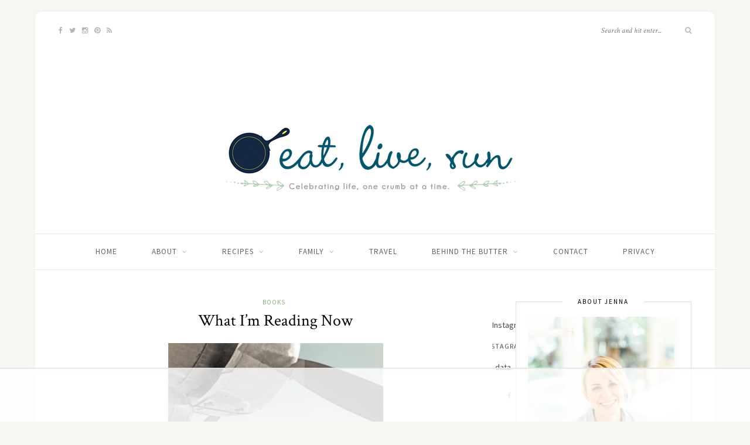

--- FILE ---
content_type: text/html; charset=UTF-8
request_url: https://www.eatliverun.com/what-im-reading-now-13/
body_size: 24754
content:
<!DOCTYPE html>
<html lang="en-US">
<head>

	<meta charset="UTF-8">
	<meta http-equiv="X-UA-Compatible" content="IE=edge">
	<meta name="viewport" content="width=device-width, initial-scale=1">

	<link rel="profile" href="http://gmpg.org/xfn/11" />
	
	<link rel="pingback" href="https://www.eatliverun.com/xmlrpc.php" />

	
<!--Plugin WP Missed Schedule 2013.1231.2013 Active - Tag 6707293c0218e2d8b7aa38d418ffa608-->

<!-- This website is patched against a big problem not solved from WordPress 2.5+ to date -->

<script data-no-optimize="1" data-cfasync="false">!function(){"use strict";const t={adt_ei:{identityApiKey:"plainText",source:"url",type:"plaintext",priority:1},adt_eih:{identityApiKey:"sha256",source:"urlh",type:"hashed",priority:2},sh_kit:{identityApiKey:"sha256",source:"urlhck",type:"hashed",priority:3}},e=Object.keys(t);function i(t){const e=t.match(/((?=([a-z0-9._!#$%+^&*()[\]<>-]+))\2@[a-z0-9._-]+\.[a-z0-9._-]+)/gi);return e?e[0]:""}function n(t){return i(a(t.toLowerCase()))}function a(t){return t.replace(/\s/g,"")}function o(t,e){const i=new URL(e);t.forEach(t=>i.searchParams.delete(t)),history.replaceState(null,"",i.toString())}var r={checkEmail:i,validateEmail:n,trimInput:a,removeQueryParamsAndUpdateHistory:o,detectEmails:async function(){const i=new URL(window.location.href),a=i.searchParams;let r=null;const c=Object.entries(t).sort(([,t],[,e])=>t.priority-e.priority).map(([t])=>t);for(const e of c){const i=a.get(e),o=t[e];if(!i||!o)continue;const c=decodeURIComponent(i),d="plaintext"===o.type&&n(c),s="hashed"===o.type&&c;if(d||s){r={value:c,config:o};break}}if(r){const{value:t,config:e}=r;window.adthrive=window.adthrive||{},window.adthrive.cmd=window.adthrive.cmd||[],window.adthrive.cmd.push((function(){window.adthrive.identityApi({source:e.source,[e.identityApiKey]:t},({success:i,data:n})=>{i?window.adthrive.log("info","Plugin","detectEmails",`Identity API called with ${e.type} email: ${t}`,n):window.adthrive.log("warning","Plugin","detectEmails",`Failed to call Identity API with ${e.type} email: ${t}`,n)})}))}o(e,i)},cb:"adthrive"};const{detectEmails:c,cb:d}=r;c()}();
</script><title>What I&#8217;m Reading Now &#8211; Eat, Live, Run</title>
<meta name='robots' content='max-image-preview:large' />
	<style>img:is([sizes="auto" i], [sizes^="auto," i]) { contain-intrinsic-size: 3000px 1500px }</style>
	
<script data-no-optimize="1" data-cfasync="false">
(function(w, d) {
	w.adthrive = w.adthrive || {};
	w.adthrive.cmd = w.adthrive.cmd || [];
	w.adthrive.plugin = 'adthrive-ads-3.8.0';
	w.adthrive.host = 'ads.adthrive.com';
	w.adthrive.integration = 'plugin';

	var commitParam = (w.adthriveCLS && w.adthriveCLS.bucket !== 'prod' && w.adthriveCLS.branch) ? '&commit=' + w.adthriveCLS.branch : '';

	var s = d.createElement('script');
	s.async = true;
	s.referrerpolicy='no-referrer-when-downgrade';
	s.src = 'https://' + w.adthrive.host + '/sites/5880f0efd9ce9f38e71e8095/ads.min.js?referrer=' + w.encodeURIComponent(w.location.href) + commitParam + '&cb=' + (Math.floor(Math.random() * 100) + 1) + '';
	var n = d.getElementsByTagName('script')[0];
	n.parentNode.insertBefore(s, n);
})(window, document);
</script>
<link rel="dns-prefetch" href="https://ads.adthrive.com/"><link rel="preconnect" href="https://ads.adthrive.com/"><link rel="preconnect" href="https://ads.adthrive.com/" crossorigin>
		<!-- Meta Tag Manager -->
		<meta name="p:domain_verify" content="8e6f0d4e98aca0db82d021edcaa38104" />
		<!-- / Meta Tag Manager -->
<link rel='dns-prefetch' href='//platform-api.sharethis.com' />
<link rel='dns-prefetch' href='//fonts.googleapis.com' />
<link rel="alternate" type="application/rss+xml" title="Eat, Live, Run &raquo; Feed" href="https://www.eatliverun.com/feed/" />
<link rel="alternate" type="application/rss+xml" title="Eat, Live, Run &raquo; Comments Feed" href="https://www.eatliverun.com/comments/feed/" />
<link rel="alternate" type="application/rss+xml" title="Eat, Live, Run &raquo; What I&#8217;m Reading Now Comments Feed" href="https://www.eatliverun.com/what-im-reading-now-13/feed/" />
<script type="text/javascript">
/* <![CDATA[ */
window._wpemojiSettings = {"baseUrl":"https:\/\/s.w.org\/images\/core\/emoji\/16.0.1\/72x72\/","ext":".png","svgUrl":"https:\/\/s.w.org\/images\/core\/emoji\/16.0.1\/svg\/","svgExt":".svg","source":{"concatemoji":"https:\/\/s6655.pcdn.co\/wp-includes\/js\/wp-emoji-release.min.js?ver=6.8.3"}};
/*! This file is auto-generated */
!function(s,n){var o,i,e;function c(e){try{var t={supportTests:e,timestamp:(new Date).valueOf()};sessionStorage.setItem(o,JSON.stringify(t))}catch(e){}}function p(e,t,n){e.clearRect(0,0,e.canvas.width,e.canvas.height),e.fillText(t,0,0);var t=new Uint32Array(e.getImageData(0,0,e.canvas.width,e.canvas.height).data),a=(e.clearRect(0,0,e.canvas.width,e.canvas.height),e.fillText(n,0,0),new Uint32Array(e.getImageData(0,0,e.canvas.width,e.canvas.height).data));return t.every(function(e,t){return e===a[t]})}function u(e,t){e.clearRect(0,0,e.canvas.width,e.canvas.height),e.fillText(t,0,0);for(var n=e.getImageData(16,16,1,1),a=0;a<n.data.length;a++)if(0!==n.data[a])return!1;return!0}function f(e,t,n,a){switch(t){case"flag":return n(e,"\ud83c\udff3\ufe0f\u200d\u26a7\ufe0f","\ud83c\udff3\ufe0f\u200b\u26a7\ufe0f")?!1:!n(e,"\ud83c\udde8\ud83c\uddf6","\ud83c\udde8\u200b\ud83c\uddf6")&&!n(e,"\ud83c\udff4\udb40\udc67\udb40\udc62\udb40\udc65\udb40\udc6e\udb40\udc67\udb40\udc7f","\ud83c\udff4\u200b\udb40\udc67\u200b\udb40\udc62\u200b\udb40\udc65\u200b\udb40\udc6e\u200b\udb40\udc67\u200b\udb40\udc7f");case"emoji":return!a(e,"\ud83e\udedf")}return!1}function g(e,t,n,a){var r="undefined"!=typeof WorkerGlobalScope&&self instanceof WorkerGlobalScope?new OffscreenCanvas(300,150):s.createElement("canvas"),o=r.getContext("2d",{willReadFrequently:!0}),i=(o.textBaseline="top",o.font="600 32px Arial",{});return e.forEach(function(e){i[e]=t(o,e,n,a)}),i}function t(e){var t=s.createElement("script");t.src=e,t.defer=!0,s.head.appendChild(t)}"undefined"!=typeof Promise&&(o="wpEmojiSettingsSupports",i=["flag","emoji"],n.supports={everything:!0,everythingExceptFlag:!0},e=new Promise(function(e){s.addEventListener("DOMContentLoaded",e,{once:!0})}),new Promise(function(t){var n=function(){try{var e=JSON.parse(sessionStorage.getItem(o));if("object"==typeof e&&"number"==typeof e.timestamp&&(new Date).valueOf()<e.timestamp+604800&&"object"==typeof e.supportTests)return e.supportTests}catch(e){}return null}();if(!n){if("undefined"!=typeof Worker&&"undefined"!=typeof OffscreenCanvas&&"undefined"!=typeof URL&&URL.createObjectURL&&"undefined"!=typeof Blob)try{var e="postMessage("+g.toString()+"("+[JSON.stringify(i),f.toString(),p.toString(),u.toString()].join(",")+"));",a=new Blob([e],{type:"text/javascript"}),r=new Worker(URL.createObjectURL(a),{name:"wpTestEmojiSupports"});return void(r.onmessage=function(e){c(n=e.data),r.terminate(),t(n)})}catch(e){}c(n=g(i,f,p,u))}t(n)}).then(function(e){for(var t in e)n.supports[t]=e[t],n.supports.everything=n.supports.everything&&n.supports[t],"flag"!==t&&(n.supports.everythingExceptFlag=n.supports.everythingExceptFlag&&n.supports[t]);n.supports.everythingExceptFlag=n.supports.everythingExceptFlag&&!n.supports.flag,n.DOMReady=!1,n.readyCallback=function(){n.DOMReady=!0}}).then(function(){return e}).then(function(){var e;n.supports.everything||(n.readyCallback(),(e=n.source||{}).concatemoji?t(e.concatemoji):e.wpemoji&&e.twemoji&&(t(e.twemoji),t(e.wpemoji)))}))}((window,document),window._wpemojiSettings);
/* ]]> */
</script>
<style id='wp-emoji-styles-inline-css' type='text/css'>

	img.wp-smiley, img.emoji {
		display: inline !important;
		border: none !important;
		box-shadow: none !important;
		height: 1em !important;
		width: 1em !important;
		margin: 0 0.07em !important;
		vertical-align: -0.1em !important;
		background: none !important;
		padding: 0 !important;
	}
</style>
<link rel='stylesheet' id='wp-block-library-css' href='https://s6655.pcdn.co/wp-includes/css/dist/block-library/style.min.css?ver=6.8.3' type='text/css' media='all' />
<style id='classic-theme-styles-inline-css' type='text/css'>
/*! This file is auto-generated */
.wp-block-button__link{color:#fff;background-color:#32373c;border-radius:9999px;box-shadow:none;text-decoration:none;padding:calc(.667em + 2px) calc(1.333em + 2px);font-size:1.125em}.wp-block-file__button{background:#32373c;color:#fff;text-decoration:none}
</style>
<style id='global-styles-inline-css' type='text/css'>
:root{--wp--preset--aspect-ratio--square: 1;--wp--preset--aspect-ratio--4-3: 4/3;--wp--preset--aspect-ratio--3-4: 3/4;--wp--preset--aspect-ratio--3-2: 3/2;--wp--preset--aspect-ratio--2-3: 2/3;--wp--preset--aspect-ratio--16-9: 16/9;--wp--preset--aspect-ratio--9-16: 9/16;--wp--preset--color--black: #000000;--wp--preset--color--cyan-bluish-gray: #abb8c3;--wp--preset--color--white: #ffffff;--wp--preset--color--pale-pink: #f78da7;--wp--preset--color--vivid-red: #cf2e2e;--wp--preset--color--luminous-vivid-orange: #ff6900;--wp--preset--color--luminous-vivid-amber: #fcb900;--wp--preset--color--light-green-cyan: #7bdcb5;--wp--preset--color--vivid-green-cyan: #00d084;--wp--preset--color--pale-cyan-blue: #8ed1fc;--wp--preset--color--vivid-cyan-blue: #0693e3;--wp--preset--color--vivid-purple: #9b51e0;--wp--preset--gradient--vivid-cyan-blue-to-vivid-purple: linear-gradient(135deg,rgba(6,147,227,1) 0%,rgb(155,81,224) 100%);--wp--preset--gradient--light-green-cyan-to-vivid-green-cyan: linear-gradient(135deg,rgb(122,220,180) 0%,rgb(0,208,130) 100%);--wp--preset--gradient--luminous-vivid-amber-to-luminous-vivid-orange: linear-gradient(135deg,rgba(252,185,0,1) 0%,rgba(255,105,0,1) 100%);--wp--preset--gradient--luminous-vivid-orange-to-vivid-red: linear-gradient(135deg,rgba(255,105,0,1) 0%,rgb(207,46,46) 100%);--wp--preset--gradient--very-light-gray-to-cyan-bluish-gray: linear-gradient(135deg,rgb(238,238,238) 0%,rgb(169,184,195) 100%);--wp--preset--gradient--cool-to-warm-spectrum: linear-gradient(135deg,rgb(74,234,220) 0%,rgb(151,120,209) 20%,rgb(207,42,186) 40%,rgb(238,44,130) 60%,rgb(251,105,98) 80%,rgb(254,248,76) 100%);--wp--preset--gradient--blush-light-purple: linear-gradient(135deg,rgb(255,206,236) 0%,rgb(152,150,240) 100%);--wp--preset--gradient--blush-bordeaux: linear-gradient(135deg,rgb(254,205,165) 0%,rgb(254,45,45) 50%,rgb(107,0,62) 100%);--wp--preset--gradient--luminous-dusk: linear-gradient(135deg,rgb(255,203,112) 0%,rgb(199,81,192) 50%,rgb(65,88,208) 100%);--wp--preset--gradient--pale-ocean: linear-gradient(135deg,rgb(255,245,203) 0%,rgb(182,227,212) 50%,rgb(51,167,181) 100%);--wp--preset--gradient--electric-grass: linear-gradient(135deg,rgb(202,248,128) 0%,rgb(113,206,126) 100%);--wp--preset--gradient--midnight: linear-gradient(135deg,rgb(2,3,129) 0%,rgb(40,116,252) 100%);--wp--preset--font-size--small: 13px;--wp--preset--font-size--medium: 20px;--wp--preset--font-size--large: 36px;--wp--preset--font-size--x-large: 42px;--wp--preset--spacing--20: 0.44rem;--wp--preset--spacing--30: 0.67rem;--wp--preset--spacing--40: 1rem;--wp--preset--spacing--50: 1.5rem;--wp--preset--spacing--60: 2.25rem;--wp--preset--spacing--70: 3.38rem;--wp--preset--spacing--80: 5.06rem;--wp--preset--shadow--natural: 6px 6px 9px rgba(0, 0, 0, 0.2);--wp--preset--shadow--deep: 12px 12px 50px rgba(0, 0, 0, 0.4);--wp--preset--shadow--sharp: 6px 6px 0px rgba(0, 0, 0, 0.2);--wp--preset--shadow--outlined: 6px 6px 0px -3px rgba(255, 255, 255, 1), 6px 6px rgba(0, 0, 0, 1);--wp--preset--shadow--crisp: 6px 6px 0px rgba(0, 0, 0, 1);}:where(.is-layout-flex){gap: 0.5em;}:where(.is-layout-grid){gap: 0.5em;}body .is-layout-flex{display: flex;}.is-layout-flex{flex-wrap: wrap;align-items: center;}.is-layout-flex > :is(*, div){margin: 0;}body .is-layout-grid{display: grid;}.is-layout-grid > :is(*, div){margin: 0;}:where(.wp-block-columns.is-layout-flex){gap: 2em;}:where(.wp-block-columns.is-layout-grid){gap: 2em;}:where(.wp-block-post-template.is-layout-flex){gap: 1.25em;}:where(.wp-block-post-template.is-layout-grid){gap: 1.25em;}.has-black-color{color: var(--wp--preset--color--black) !important;}.has-cyan-bluish-gray-color{color: var(--wp--preset--color--cyan-bluish-gray) !important;}.has-white-color{color: var(--wp--preset--color--white) !important;}.has-pale-pink-color{color: var(--wp--preset--color--pale-pink) !important;}.has-vivid-red-color{color: var(--wp--preset--color--vivid-red) !important;}.has-luminous-vivid-orange-color{color: var(--wp--preset--color--luminous-vivid-orange) !important;}.has-luminous-vivid-amber-color{color: var(--wp--preset--color--luminous-vivid-amber) !important;}.has-light-green-cyan-color{color: var(--wp--preset--color--light-green-cyan) !important;}.has-vivid-green-cyan-color{color: var(--wp--preset--color--vivid-green-cyan) !important;}.has-pale-cyan-blue-color{color: var(--wp--preset--color--pale-cyan-blue) !important;}.has-vivid-cyan-blue-color{color: var(--wp--preset--color--vivid-cyan-blue) !important;}.has-vivid-purple-color{color: var(--wp--preset--color--vivid-purple) !important;}.has-black-background-color{background-color: var(--wp--preset--color--black) !important;}.has-cyan-bluish-gray-background-color{background-color: var(--wp--preset--color--cyan-bluish-gray) !important;}.has-white-background-color{background-color: var(--wp--preset--color--white) !important;}.has-pale-pink-background-color{background-color: var(--wp--preset--color--pale-pink) !important;}.has-vivid-red-background-color{background-color: var(--wp--preset--color--vivid-red) !important;}.has-luminous-vivid-orange-background-color{background-color: var(--wp--preset--color--luminous-vivid-orange) !important;}.has-luminous-vivid-amber-background-color{background-color: var(--wp--preset--color--luminous-vivid-amber) !important;}.has-light-green-cyan-background-color{background-color: var(--wp--preset--color--light-green-cyan) !important;}.has-vivid-green-cyan-background-color{background-color: var(--wp--preset--color--vivid-green-cyan) !important;}.has-pale-cyan-blue-background-color{background-color: var(--wp--preset--color--pale-cyan-blue) !important;}.has-vivid-cyan-blue-background-color{background-color: var(--wp--preset--color--vivid-cyan-blue) !important;}.has-vivid-purple-background-color{background-color: var(--wp--preset--color--vivid-purple) !important;}.has-black-border-color{border-color: var(--wp--preset--color--black) !important;}.has-cyan-bluish-gray-border-color{border-color: var(--wp--preset--color--cyan-bluish-gray) !important;}.has-white-border-color{border-color: var(--wp--preset--color--white) !important;}.has-pale-pink-border-color{border-color: var(--wp--preset--color--pale-pink) !important;}.has-vivid-red-border-color{border-color: var(--wp--preset--color--vivid-red) !important;}.has-luminous-vivid-orange-border-color{border-color: var(--wp--preset--color--luminous-vivid-orange) !important;}.has-luminous-vivid-amber-border-color{border-color: var(--wp--preset--color--luminous-vivid-amber) !important;}.has-light-green-cyan-border-color{border-color: var(--wp--preset--color--light-green-cyan) !important;}.has-vivid-green-cyan-border-color{border-color: var(--wp--preset--color--vivid-green-cyan) !important;}.has-pale-cyan-blue-border-color{border-color: var(--wp--preset--color--pale-cyan-blue) !important;}.has-vivid-cyan-blue-border-color{border-color: var(--wp--preset--color--vivid-cyan-blue) !important;}.has-vivid-purple-border-color{border-color: var(--wp--preset--color--vivid-purple) !important;}.has-vivid-cyan-blue-to-vivid-purple-gradient-background{background: var(--wp--preset--gradient--vivid-cyan-blue-to-vivid-purple) !important;}.has-light-green-cyan-to-vivid-green-cyan-gradient-background{background: var(--wp--preset--gradient--light-green-cyan-to-vivid-green-cyan) !important;}.has-luminous-vivid-amber-to-luminous-vivid-orange-gradient-background{background: var(--wp--preset--gradient--luminous-vivid-amber-to-luminous-vivid-orange) !important;}.has-luminous-vivid-orange-to-vivid-red-gradient-background{background: var(--wp--preset--gradient--luminous-vivid-orange-to-vivid-red) !important;}.has-very-light-gray-to-cyan-bluish-gray-gradient-background{background: var(--wp--preset--gradient--very-light-gray-to-cyan-bluish-gray) !important;}.has-cool-to-warm-spectrum-gradient-background{background: var(--wp--preset--gradient--cool-to-warm-spectrum) !important;}.has-blush-light-purple-gradient-background{background: var(--wp--preset--gradient--blush-light-purple) !important;}.has-blush-bordeaux-gradient-background{background: var(--wp--preset--gradient--blush-bordeaux) !important;}.has-luminous-dusk-gradient-background{background: var(--wp--preset--gradient--luminous-dusk) !important;}.has-pale-ocean-gradient-background{background: var(--wp--preset--gradient--pale-ocean) !important;}.has-electric-grass-gradient-background{background: var(--wp--preset--gradient--electric-grass) !important;}.has-midnight-gradient-background{background: var(--wp--preset--gradient--midnight) !important;}.has-small-font-size{font-size: var(--wp--preset--font-size--small) !important;}.has-medium-font-size{font-size: var(--wp--preset--font-size--medium) !important;}.has-large-font-size{font-size: var(--wp--preset--font-size--large) !important;}.has-x-large-font-size{font-size: var(--wp--preset--font-size--x-large) !important;}
:where(.wp-block-post-template.is-layout-flex){gap: 1.25em;}:where(.wp-block-post-template.is-layout-grid){gap: 1.25em;}
:where(.wp-block-columns.is-layout-flex){gap: 2em;}:where(.wp-block-columns.is-layout-grid){gap: 2em;}
:root :where(.wp-block-pullquote){font-size: 1.5em;line-height: 1.6;}
</style>
<link rel='stylesheet' id='contact-form-7-css' href='https://s6655.pcdn.co/wp-content/plugins/contact-form-7/includes/css/styles.css?ver=6.1' type='text/css' media='all' />
<link rel='stylesheet' id='wprm-template-css' href='https://s6655.pcdn.co/wp-content/plugins/wp-recipe-maker/templates/recipe/legacy/tastefully-simple/tastefully-simple.min.css?ver=10.0.4' type='text/css' media='all' />
<link rel='stylesheet' id='sprout_spoon_style-css' href='https://s6655.pcdn.co/wp-content/themes/sprout-spoon/style.css?ver=6.8.3' type='text/css' media='all' />
<link rel='stylesheet' id='fontawesome-css-css' href='https://s6655.pcdn.co/wp-content/themes/sprout-spoon/css/font-awesome.min.css?ver=6.8.3' type='text/css' media='all' />
<link rel='stylesheet' id='bxslider-css-css' href='https://s6655.pcdn.co/wp-content/themes/sprout-spoon/css/jquery.bxslider.css?ver=6.8.3' type='text/css' media='all' />
<link rel='stylesheet' id='sprout_spoon_respon-css' href='https://s6655.pcdn.co/wp-content/themes/sprout-spoon/css/responsive.css?ver=6.8.3' type='text/css' media='all' />
<link rel='stylesheet' id='solopine-fonts-css' href='//fonts.googleapis.com/css?family=Source+Sans+Pro%3A400%2C600%2C700%2C400italic%2C700italic%7CCrimson+Text%3A400%2C700%2C700italic%2C400italic%26subset%3Dlatin%2Clatin-ext&#038;ver=1.0.0' type='text/css' media='all' />
<script type="text/javascript" src="//platform-api.sharethis.com/js/sharethis.js#source=googleanalytics-wordpress#product=ga&amp;property=58a69a1e13d0b400116d057e" id="googleanalytics-platform-sharethis-js"></script>
<link rel="https://api.w.org/" href="https://www.eatliverun.com/wp-json/" /><link rel="alternate" title="JSON" type="application/json" href="https://www.eatliverun.com/wp-json/wp/v2/posts/40849" /><link rel="EditURI" type="application/rsd+xml" title="RSD" href="https://www.eatliverun.com/xmlrpc.php?rsd" />
<meta name="generator" content="WordPress 6.8.3" />
<link rel="canonical" href="https://www.eatliverun.com/what-im-reading-now-13/" />
<link rel='shortlink' href='https://www.eatliverun.com/?p=40849' />
<link rel="alternate" title="oEmbed (JSON)" type="application/json+oembed" href="https://www.eatliverun.com/wp-json/oembed/1.0/embed?url=https%3A%2F%2Fwww.eatliverun.com%2Fwhat-im-reading-now-13%2F" />
<link rel="alternate" title="oEmbed (XML)" type="text/xml+oembed" href="https://www.eatliverun.com/wp-json/oembed/1.0/embed?url=https%3A%2F%2Fwww.eatliverun.com%2Fwhat-im-reading-now-13%2F&#038;format=xml" />
<style type="text/css">.eafl-disclaimer-small{font-size:.8em}.eafl-disclaimer-smaller{font-size:.6em}</style>    <style type="text/css">
	
																																		
    </style>
    <style type="text/css"> html body .wprm-recipe-container { color: #333333; } html body .wprm-recipe-container a.wprm-recipe-print { color: #333333; } html body .wprm-recipe-container a.wprm-recipe-print:hover { color: #333333; } html body .wprm-recipe-container .wprm-recipe { background-color: #ffffff; } html body .wprm-recipe-container .wprm-recipe { border-color: #aaaaaa; } html body .wprm-recipe-container .wprm-recipe-tastefully-simple .wprm-recipe-time-container { border-color: #aaaaaa; } html body .wprm-recipe-container .wprm-recipe .wprm-color-border { border-color: #aaaaaa; } html body .wprm-recipe-container a { color: #000000; } html body .wprm-recipe-container .wprm-recipe-tastefully-simple .wprm-recipe-name { color: #000000; } html body .wprm-recipe-container .wprm-recipe-tastefully-simple .wprm-recipe-header { color: #000000; } html body .wprm-recipe-container h1 { color: #000000; } html body .wprm-recipe-container h2 { color: #000000; } html body .wprm-recipe-container h3 { color: #000000; } html body .wprm-recipe-container h4 { color: #000000; } html body .wprm-recipe-container h5 { color: #000000; } html body .wprm-recipe-container h6 { color: #000000; } html body .wprm-recipe-container svg path { fill: #343434; } html body .wprm-recipe-container svg rect { fill: #343434; } html body .wprm-recipe-container svg polygon { stroke: #343434; } html body .wprm-recipe-container .wprm-rating-star-full svg polygon { fill: #343434; } html body .wprm-recipe-container .wprm-recipe .wprm-color-accent { background-color: #2c3e50; } html body .wprm-recipe-container .wprm-recipe .wprm-color-accent { color: #ffffff; } html body .wprm-recipe-container .wprm-recipe .wprm-color-accent a.wprm-recipe-print { color: #ffffff; } html body .wprm-recipe-container .wprm-recipe .wprm-color-accent a.wprm-recipe-print:hover { color: #ffffff; } html body .wprm-recipe-container .wprm-recipe-colorful .wprm-recipe-header { background-color: #2c3e50; } html body .wprm-recipe-container .wprm-recipe-colorful .wprm-recipe-header { color: #ffffff; } html body .wprm-recipe-container .wprm-recipe-colorful .wprm-recipe-meta > div { background-color: #3498db; } html body .wprm-recipe-container .wprm-recipe-colorful .wprm-recipe-meta > div { color: #ffffff; } html body .wprm-recipe-container .wprm-recipe-colorful .wprm-recipe-meta > div a.wprm-recipe-print { color: #ffffff; } html body .wprm-recipe-container .wprm-recipe-colorful .wprm-recipe-meta > div a.wprm-recipe-print:hover { color: #ffffff; } .wprm-rating-star svg polygon { stroke: #343434; } .wprm-rating-star.wprm-rating-star-full svg polygon { fill: #343434; } html body .wprm-recipe-container .wprm-recipe-instruction-image { text-align: left; } html body .wprm-recipe-container li.wprm-recipe-ingredient { list-style-type: disc; } html body .wprm-recipe-container li.wprm-recipe-instruction { list-style-type: decimal; } .tippy-box[data-theme~="wprm"] { background-color: #333333; color: #FFFFFF; } .tippy-box[data-theme~="wprm"][data-placement^="top"] > .tippy-arrow::before { border-top-color: #333333; } .tippy-box[data-theme~="wprm"][data-placement^="bottom"] > .tippy-arrow::before { border-bottom-color: #333333; } .tippy-box[data-theme~="wprm"][data-placement^="left"] > .tippy-arrow::before { border-left-color: #333333; } .tippy-box[data-theme~="wprm"][data-placement^="right"] > .tippy-arrow::before { border-right-color: #333333; } .tippy-box[data-theme~="wprm"] a { color: #FFFFFF; } .wprm-comment-rating svg { width: 18px !important; height: 18px !important; } img.wprm-comment-rating { width: 90px !important; height: 18px !important; } body { --comment-rating-star-color: #343434; } body { --wprm-popup-font-size: 16px; } body { --wprm-popup-background: #ffffff; } body { --wprm-popup-title: #000000; } body { --wprm-popup-content: #444444; } body { --wprm-popup-button-background: #444444; } body { --wprm-popup-button-text: #ffffff; }</style><style type="text/css">.wprm-glossary-term {color: #5A822B;text-decoration: underline;cursor: help;}</style>    <style type="text/css">
	
		#header { padding-top:80px; padding-bottom:60px; }
														
		#wrapper { margin-top:20px; }				#wrapper { border-radius:px; }
		#header { border-radius:px px 0 0; }
						
												
						
						
																						
																		
												
										
										
																												
																				
										
						
				
    </style>
    <script>
(function() {
	(function (i, s, o, g, r, a, m) {
		i['GoogleAnalyticsObject'] = r;
		i[r] = i[r] || function () {
				(i[r].q = i[r].q || []).push(arguments)
			}, i[r].l = 1 * new Date();
		a = s.createElement(o),
			m = s.getElementsByTagName(o)[0];
		a.async = 1;
		a.src = g;
		m.parentNode.insertBefore(a, m)
	})(window, document, 'script', 'https://google-analytics.com/analytics.js', 'ga');

	ga('create', 'UA-6240436-1', 'auto');
			ga('send', 'pageview');
	})();
</script>
	
</head>

<body class="wp-singular post-template-default single single-post postid-40849 single-format-standard wp-theme-sprout-spoon">
	
	<div id="wrapper">
	
		<header id="header">
		
			<div class="container">
				
								<div id="top-social">
					<a href="http://facebook.com/eatliverun" target="_blank"><i class="fa fa-facebook"></i></a>					<a href="http://twitter.com/eatliverun" target="_blank"><i class="fa fa-twitter"></i></a>					<a href="http://instagram.com/eatliverun" target="_blank"><i class="fa fa-instagram"></i></a>					<a href="http://pinterest.com/eatliverun" target="_blank"><i class="fa fa-pinterest"></i></a>																																													<a href="http://www.eatliverun.com/feed/" target="_blank"><i class="fa fa-rss"></i></a>				</div>
								
				<div id="logo">
											
													<h2><a href="https://www.eatliverun.com/"><img src="https://s6655.pcdn.co/wp-content/uploads/2017/01/elrlogonew.png" alt="Eat, Live, Run" /></a></h2>
												
									</div>
				
								<div id="top-search">
					<form role="search" method="get" id="searchform" action="https://www.eatliverun.com/">
		<input type="text" placeholder="Search and hit enter..." name="s" id="s" />
		<i class="fa fa-search"></i>
</form>				</div>
							
			</div>
		
		</header>
		
		<nav id="navigation">
			
			<div class="container">
				
				<div id="nav-wrapper">
					<ul id="menu-primarynav" class="menu"><li id="menu-item-53501" class="menu-item menu-item-type-custom menu-item-object-custom menu-item-home menu-item-53501"><a href="http://www.eatliverun.com">Home</a></li>
<li id="menu-item-53502" class="menu-item menu-item-type-post_type menu-item-object-page menu-item-has-children menu-item-53502"><a href="https://www.eatliverun.com/about/">About</a>
<ul class="sub-menu">
	<li id="menu-item-53843" class="menu-item menu-item-type-post_type menu-item-object-page menu-item-53843"><a href="https://www.eatliverun.com/work-with-us/">Work with Us</a></li>
</ul>
</li>
<li id="menu-item-53505" class="menu-item menu-item-type-post_type menu-item-object-page menu-item-has-children menu-item-53505"><a href="https://www.eatliverun.com/recipes/">Recipes</a>
<ul class="sub-menu">
	<li id="menu-item-53666" class="menu-item menu-item-type-taxonomy menu-item-object-category menu-item-has-children menu-item-53666"><a href="https://www.eatliverun.com/category/recipes-2/main-course-2/">Main Courses</a>
	<ul class="sub-menu">
		<li id="menu-item-53674" class="menu-item menu-item-type-taxonomy menu-item-object-category menu-item-53674"><a href="https://www.eatliverun.com/category/recipes-2/beef-2/">Beef</a></li>
		<li id="menu-item-53675" class="menu-item menu-item-type-taxonomy menu-item-object-category menu-item-53675"><a href="https://www.eatliverun.com/category/recipes-2/chicken-2/">Chicken</a></li>
		<li id="menu-item-53679" class="menu-item menu-item-type-taxonomy menu-item-object-category menu-item-53679"><a href="https://www.eatliverun.com/category/recipes-2/pasta-2/">Pasta</a></li>
		<li id="menu-item-53678" class="menu-item menu-item-type-taxonomy menu-item-object-category menu-item-53678"><a href="https://www.eatliverun.com/category/recipes-2/pork-recipes-2/">Pork</a></li>
		<li id="menu-item-53677" class="menu-item menu-item-type-taxonomy menu-item-object-category menu-item-53677"><a href="https://www.eatliverun.com/category/recipes-2/sandwiches-recipes-2/">Sandwiches</a></li>
		<li id="menu-item-53681" class="menu-item menu-item-type-taxonomy menu-item-object-category menu-item-53681"><a href="https://www.eatliverun.com/category/recipes-2/seafood/">Seafood</a></li>
		<li id="menu-item-53682" class="menu-item menu-item-type-taxonomy menu-item-object-category menu-item-53682"><a href="https://www.eatliverun.com/category/recipes-2/turkey-recipes-2/">Turkey</a></li>
		<li id="menu-item-53676" class="menu-item menu-item-type-taxonomy menu-item-object-category menu-item-53676"><a href="https://www.eatliverun.com/category/recipes-2/vegetarian-2/">Vegetarian</a></li>
	</ul>
</li>
	<li id="menu-item-53664" class="menu-item menu-item-type-taxonomy menu-item-object-category menu-item-53664"><a href="https://www.eatliverun.com/category/recipes-2/appetizers-2/">Appetizers</a></li>
	<li id="menu-item-53665" class="menu-item menu-item-type-taxonomy menu-item-object-category menu-item-has-children menu-item-53665"><a href="https://www.eatliverun.com/category/recipes-2/breads-2/">Breads</a>
	<ul class="sub-menu">
		<li id="menu-item-53696" class="menu-item menu-item-type-taxonomy menu-item-object-category menu-item-53696"><a href="https://www.eatliverun.com/category/recipes-2/muffins-scones/">Muffins &amp; Scones</a></li>
	</ul>
</li>
	<li id="menu-item-53667" class="menu-item menu-item-type-taxonomy menu-item-object-category menu-item-53667"><a href="https://www.eatliverun.com/category/recipes-2/breakfast-recipes-2/">Breakfast</a></li>
	<li id="menu-item-53513" class="menu-item menu-item-type-taxonomy menu-item-object-category menu-item-53513"><a href="https://www.eatliverun.com/category/recipes-2/canning-recipes-2/">Canning</a></li>
	<li id="menu-item-53671" class="menu-item menu-item-type-taxonomy menu-item-object-category menu-item-has-children menu-item-53671"><a href="https://www.eatliverun.com/category/dessert/">Dessert</a>
	<ul class="sub-menu">
		<li id="menu-item-53694" class="menu-item menu-item-type-taxonomy menu-item-object-category menu-item-53694"><a href="https://www.eatliverun.com/category/recipes-2/brownies-and-bars-recipes-2/">Brownies &#038; Bars</a></li>
		<li id="menu-item-53689" class="menu-item menu-item-type-taxonomy menu-item-object-category menu-item-53689"><a href="https://www.eatliverun.com/category/recipes-2/cakes-2/">Cakes</a></li>
		<li id="menu-item-53695" class="menu-item menu-item-type-taxonomy menu-item-object-category menu-item-53695"><a href="https://www.eatliverun.com/category/recipes-2/candy-recipes-2/">Candy</a></li>
		<li id="menu-item-53691" class="menu-item menu-item-type-taxonomy menu-item-object-category menu-item-53691"><a href="https://www.eatliverun.com/category/recipes-2/cookies-2/">Cookies</a></li>
		<li id="menu-item-53690" class="menu-item menu-item-type-taxonomy menu-item-object-category menu-item-53690"><a href="https://www.eatliverun.com/category/recipes-2/cupcakes-2/">Cupcakes</a></li>
		<li id="menu-item-53692" class="menu-item menu-item-type-taxonomy menu-item-object-category menu-item-53692"><a href="https://www.eatliverun.com/category/recipes-2/pie-2/">Pies, Crisps &#038; Cobblers</a></li>
		<li id="menu-item-53693" class="menu-item menu-item-type-taxonomy menu-item-object-category menu-item-53693"><a href="https://www.eatliverun.com/category/recipes-2/puddings-custards/">Puddings &amp; Custards</a></li>
	</ul>
</li>
	<li id="menu-item-53683" class="menu-item menu-item-type-taxonomy menu-item-object-category menu-item-53683"><a href="https://www.eatliverun.com/category/recipes-2/drinks-2/">Drinks</a></li>
	<li id="menu-item-53670" class="menu-item menu-item-type-taxonomy menu-item-object-category menu-item-53670"><a href="https://www.eatliverun.com/category/recipes-2/soup-recipes-2/">Soups / Stews</a></li>
	<li id="menu-item-53668" class="menu-item menu-item-type-taxonomy menu-item-object-category menu-item-53668"><a href="https://www.eatliverun.com/category/recipes-2/side-dishes/">Side Dishes</a></li>
	<li id="menu-item-53669" class="menu-item menu-item-type-taxonomy menu-item-object-category menu-item-53669"><a href="https://www.eatliverun.com/category/recipes-2/slow-cooker-2/">Slow Cooker</a></li>
	<li id="menu-item-53687" class="menu-item menu-item-type-custom menu-item-object-custom menu-item-53687"><a href="http://www.eatliverun.com/tag/kid-friendly/">Kid Friendly</a></li>
</ul>
</li>
<li id="menu-item-53506" class="menu-item menu-item-type-post_type menu-item-object-page menu-item-has-children menu-item-53506"><a href="https://www.eatliverun.com/elr-baby/">Family</a>
<ul class="sub-menu">
	<li id="menu-item-53636" class="menu-item menu-item-type-taxonomy menu-item-object-category menu-item-53636"><a href="https://www.eatliverun.com/category/family/mom-stuff/">Mom Stuff</a></li>
</ul>
</li>
<li id="menu-item-53512" class="menu-item menu-item-type-taxonomy menu-item-object-category menu-item-53512"><a href="https://www.eatliverun.com/category/travel/">Travel</a></li>
<li id="menu-item-53507" class="menu-item menu-item-type-taxonomy menu-item-object-category menu-item-has-children menu-item-53507"><a href="https://www.eatliverun.com/category/behind-the-butter-3/">Behind The Butter</a>
<ul class="sub-menu">
	<li id="menu-item-53508" class="menu-item menu-item-type-taxonomy menu-item-object-category current-post-ancestor current-menu-parent current-post-parent menu-item-has-children menu-item-53508"><a href="https://www.eatliverun.com/category/books/">Books</a>
	<ul class="sub-menu">
		<li id="menu-item-53637" class="menu-item menu-item-type-taxonomy menu-item-object-category menu-item-53637"><a href="https://www.eatliverun.com/category/cookbook-reviews/">Cookbook Reviews</a></li>
	</ul>
</li>
	<li id="menu-item-53638" class="menu-item menu-item-type-taxonomy menu-item-object-category menu-item-53638"><a href="https://www.eatliverun.com/category/confessions-of-a-food-blogger/">Confessions of a Food Blogger</a></li>
	<li id="menu-item-53632" class="menu-item menu-item-type-taxonomy menu-item-object-category menu-item-53632"><a href="https://www.eatliverun.com/category/exercise/">Exercise</a></li>
	<li id="menu-item-53635" class="menu-item menu-item-type-taxonomy menu-item-object-category menu-item-53635"><a href="https://www.eatliverun.com/category/fashion/">Fashion</a></li>
	<li id="menu-item-53633" class="menu-item menu-item-type-taxonomy menu-item-object-category menu-item-53633"><a href="https://www.eatliverun.com/category/giveaways/">Giveaways</a></li>
	<li id="menu-item-53514" class="menu-item menu-item-type-taxonomy menu-item-object-category menu-item-53514"><a href="https://www.eatliverun.com/category/photography/">Photography</a></li>
	<li id="menu-item-53634" class="menu-item menu-item-type-taxonomy menu-item-object-category menu-item-53634"><a href="https://www.eatliverun.com/category/product-reviews/">Product Reviews</a></li>
</ul>
</li>
<li id="menu-item-53504" class="menu-item menu-item-type-post_type menu-item-object-page menu-item-53504"><a href="https://www.eatliverun.com/contact/">Contact</a></li>
<li id="menu-item-60553" class="menu-item menu-item-type-post_type menu-item-object-page menu-item-60553"><a href="https://www.eatliverun.com/privacy-policy/">Privacy</a></li>
</ul>				</div>
				
				<div class="menu-mobile"></div>
				
					<div id="mobile-social">
					
					<a href="http://facebook.com/eatliverun" target="_blank"><i class="fa fa-facebook"></i></a>					<a href="http://twitter.com/eatliverun" target="_blank"><i class="fa fa-twitter"></i></a>					<a href="http://instagram.com/eatliverun" target="_blank"><i class="fa fa-instagram"></i></a>					<a href="http://pinterest.com/eatliverun" target="_blank"><i class="fa fa-pinterest"></i></a>																																													<a href="http://www.eatliverun.com/feed/" target="_blank"><i class="fa fa-rss"></i></a>					
				</div>
				
			</div>
			
		</nav>	
		
	<div class="container">
		
		<div id="content">
		
			<div id="main" >
			
								
					<article id="post-40849" class="post-40849 post type-post status-publish format-standard has-post-thumbnail hentry category-books tag-book-reviews">
	
	<div class="post-header">
		
				<span class="cat"><a href="https://www.eatliverun.com/category/books/" rel="category tag">Books</a></span>
				
					<h1>What I&#8217;m Reading Now</h1>
				
	</div>
	
			
								
		
	<div class="post-entry">
		
				
			<p><a href="http://www.eatliverun.com/?attachment_id=40851" rel="attachment wp-att-40851"><img fetchpriority="high" decoding="async" class="aligncenter  wp-image-40851" title="13642950" src="https://s6655.pcdn.co/wp-content/uploads/2013/02/13642950.jpg" alt="" width="367" height="542" srcset="https://s6655.pcdn.co/wp-content/uploads/2013/02/13642950.jpg 318w, https://s6655.pcdn.co/wp-content/uploads/2013/02/13642950-150x221.jpg 150w, https://s6655.pcdn.co/wp-content/uploads/2013/02/13642950-300x443.jpg 300w" sizes="(max-width: 367px) 100vw, 367px" /></a></p>
<p>I realize I haven&#8217;t been the best about sharing what I&#8217;m reading currently with you guys! Sorry about that. I read <a href="http://www.amazon.com/gp/product/0345528670?ie=UTF8&amp;camp=1789&amp;creativeASIN=0345528670&amp;linkCode=xm2&amp;tag=ealiru-20">this book</a> a couple weeks ago and really enjoyed it. I love reading historical fiction accounts of women in history because I just find their stories so fascinating. Anne Morrow Lindbergh was married to the famous Charles Lindbergh &#8212; the man to make the first solo flight across the Atlantic Ocean back in 1927.</p>
<p><span id="more-40849"></span></p>
<p>This is the story of life according to Anne. It&#8217;s full of trials and hardships; not quite the &#8220;fairy tale&#8221; of a life she dreamed she would have. I&#8217;ll be honest and say at times, I felt like this book was pretty depressing {no one ever seemed to be truly happy!}. However, I really enjoyed reading it for it&#8217;s grit and honest details. I felt like I was really getting a sneak peak into a once famous couple&#8217;s real life &#8212; the one they kept hidden from the media.</p>
<p>I&#8217;d definitely recommend this book to those of you who seem to share my love for historical fiction! Sure, it&#8217;s a bit depressing but it&#8217;s also a really good read. I had a hard time putting it down at night. It reminded me of another book I <em>really</em> enjoyed, <a href="http://www.amazon.com/gp/product/0345495004?ie=UTF8&amp;camp=1789&amp;creativeASIN=0345495004&amp;linkCode=xm2&amp;tag=ealiru-20">Loving Frank</a>.</p>
<p>What are you guys reading now? I have a few books lined up {currently reading <a href="http://www.amazon.com/gp/product/0802409318?ie=UTF8&amp;camp=1789&amp;creativeASIN=0802409318&amp;linkCode=xm2&amp;tag=ealiru-20">this</a> because I&#8217;m hearing the author speak live tomorrow night!} but love hearing your recommendations!</p>
<p><em>PS- to all of y&#8217;all asking for a complete &#8220;book section&#8221; on ELR where you can easily find all my reviews in one spot&#8230;.I hear you!! It&#8217;s coming. I promise! The site redesign that we&#8217;ve now been working on for the past, um, ten months {yikes} WILL feature a brand spankin&#8217; new book section that&#8217;s incredibly user friendly.</em></p>
<p>&nbsp;</p>
			
				
				
									<div class="post-tags">
				<a href="https://www.eatliverun.com/tag/book-reviews/" rel="tag">book reviews</a>			</div>
			
						
	</div>
	
		
	<div class="post-meta">
		
		<div class="meta-info">
			<span class="meta-text"><a href="https://www.eatliverun.com/what-im-reading-now-13/">February 28, 2013</a></span> 
			<span class="by">By</span> <span class="meta-text"><a href="https://www.eatliverun.com/author/jenna-2/" title="Posts by jenna" rel="author">jenna</a></span>		</div>
		
				<div class="meta-comments">
			<a href="https://www.eatliverun.com/what-im-reading-now-13/#comments">43 <i class="fa fa-comment-o"></i></a>		</div>
				
				<div class="post-share">
			<a target="_blank" href="https://www.facebook.com/sharer/sharer.php?u=https://www.eatliverun.com/what-im-reading-now-13/"><i class="fa fa-facebook"></i></a>
			<a target="_blank" href="https://twitter.com/intent/tweet?text=Check%20out%20this%20article:%20What+I%E2%80%99m+Reading+Now&url=https://www.eatliverun.com/what-im-reading-now-13/"><i class="fa fa-twitter"></i></a>
						<a data-pin-do="none" target="_blank" href="https://pinterest.com/pin/create/button/?url=https://www.eatliverun.com/what-im-reading-now-13/&media=https://www.eatliverun.com/wp-content/uploads/2013/02/13642950.jpg&description=What+I%E2%80%99m+Reading+Now"><i class="fa fa-pinterest"></i></a>
			<a target="_blank" href="https://plus.google.com/share?url=https://www.eatliverun.com/what-im-reading-now-13/"><i class="fa fa-google-plus"></i></a>
		</div>
				
	</div>
		
				
				<div class="post-pagination">
	
		<a href="https://www.eatliverun.com/coconut-orange-sweet-rolls/" class="prev"><i class="fa fa-angle-left"></i> Coconut Orange Sweet Rolls</a>
		
		<a href="https://www.eatliverun.com/greek-chickpea-pasta-salad/" class="next">Greek Chickpea Pasta Salad <i class="fa fa-angle-right"></i></a>
		
</div>
			
		
						<div class="post-related"><h4 class="block-heading">You Might Also Like</h4>
						<div class="item-related">
					
										<a href="https://www.eatliverun.com/a-foodie-destiny/"><img width="350" height="263" src="https://s6655.pcdn.co/wp-content/uploads/2009/06/img-0701.jpg" class="attachment-sprout_spoon_misc-thumb size-sprout_spoon_misc-thumb wp-post-image" alt="" decoding="async" srcset="https://s6655.pcdn.co/wp-content/uploads/2009/06/img-0701.jpg 480w, https://s6655.pcdn.co/wp-content/uploads/2009/06/img-0701-300x225.jpg 300w" sizes="(max-width: 350px) 100vw, 350px" /></a>
										
					<h3><a href="https://www.eatliverun.com/a-foodie-destiny/">A Foodie Destiny</a></h3>
					<span class="date">June 10, 2009</span>
					
				</div>
						<div class="item-related">
					
										
					<h3><a href="https://www.eatliverun.com/so-the-girl-reads/">So The Girl Reads</a></h3>
					<span class="date">December 21, 2008</span>
					
				</div>
						<div class="item-related">
					
										<a href="https://www.eatliverun.com/elr-book-nerd-club-the-help/"><img width="304" height="460" src="https://s6655.pcdn.co/wp-content/uploads/2010/06/help-book.jpg" class="attachment-sprout_spoon_misc-thumb size-sprout_spoon_misc-thumb wp-post-image" alt="" decoding="async" srcset="https://s6655.pcdn.co/wp-content/uploads/2010/06/help-book.jpg 316w, https://s6655.pcdn.co/wp-content/uploads/2010/06/help-book-198x300.jpg 198w" sizes="(max-width: 304px) 100vw, 304px" /></a>
										
					<h3><a href="https://www.eatliverun.com/elr-book-nerd-club-the-help/">ELR Book Nerd Club: The Help</a></h3>
					<span class="date">June 27, 2010</span>
					
				</div>
		</div>			
	<div class="post-comments" id="comments">
	
	<div class='comments'>		<li class="comment even thread-even depth-1" id="comment-367851">
			
			<div class="thecomment">
						
				<div class="author-img">
					<img alt='' src='https://secure.gravatar.com/avatar/7473fe4d0c7869d26efb307e3b81014fc6ead4652cfad4e4be46508a6efb889c?s=60&#038;d=mm&#038;r=g' srcset='https://secure.gravatar.com/avatar/7473fe4d0c7869d26efb307e3b81014fc6ead4652cfad4e4be46508a6efb889c?s=120&#038;d=mm&#038;r=g 2x' class='avatar avatar-60 photo' height='60' width='60' loading='lazy' decoding='async'/>				</div>
				
				<div class="comment-text">
					<span class="reply">
																	</span>
					<h6 class="author"><a href="http://candycrazedrun.wordpress.com/" class="url" rel="ugc external nofollow">Anne</a></h6>
					<span class="date">February 28, 2013 at 4:31 am</span>
										<p>Wohoo, for the Book Page!</p>
<p>I am a super nerd and adore medieval historical fiction. Right now I am loving a biography on Catherine The Great!</p>
				</div>
						
			</div>
			
			
		</li>

		</li><!-- #comment-## -->
		<li class="comment odd alt thread-odd thread-alt depth-1" id="comment-367855">
			
			<div class="thecomment">
						
				<div class="author-img">
					<img alt='' src='https://secure.gravatar.com/avatar/5d656b269341650be3c922772e6cb906f12a82482a18239c294355d077313069?s=60&#038;d=mm&#038;r=g' srcset='https://secure.gravatar.com/avatar/5d656b269341650be3c922772e6cb906f12a82482a18239c294355d077313069?s=120&#038;d=mm&#038;r=g 2x' class='avatar avatar-60 photo' height='60' width='60' loading='lazy' decoding='async'/>				</div>
				
				<div class="comment-text">
					<span class="reply">
																	</span>
					<h6 class="author"><a href="http://www.onapinktypewriter.com" class="url" rel="ugc external nofollow">Joelle ( on a pink typewriter)</a></h6>
					<span class="date">February 28, 2013 at 4:38 am</span>
										<p>This looks great! I think I already have it on my &#8216;must read&#8217; list!</p>
				</div>
						
			</div>
			
			
		</li>

		</li><!-- #comment-## -->
		<li class="comment even thread-even depth-1" id="comment-367857">
			
			<div class="thecomment">
						
				<div class="author-img">
					<img alt='' src='https://secure.gravatar.com/avatar/84d3298d2d119fa7018342e4ccb3f6a6217a9876d3c05248d14fd62ee7270222?s=60&#038;d=mm&#038;r=g' srcset='https://secure.gravatar.com/avatar/84d3298d2d119fa7018342e4ccb3f6a6217a9876d3c05248d14fd62ee7270222?s=120&#038;d=mm&#038;r=g 2x' class='avatar avatar-60 photo' height='60' width='60' loading='lazy' decoding='async'/>				</div>
				
				<div class="comment-text">
					<span class="reply">
																	</span>
					<h6 class="author"><a href="http://RDexposed.com" class="url" rel="ugc external nofollow">Molly @ RDexposed</a></h6>
					<span class="date">February 28, 2013 at 4:51 am</span>
										<p>Eee&#8230;that reminds me I haven&#8217;t started my book club book for this month.  I&#8217;ll have to put this book on hold for now!</p>
				</div>
						
			</div>
			
			
		</li>

		</li><!-- #comment-## -->
		<li class="comment odd alt thread-odd thread-alt depth-1" id="comment-367861">
			
			<div class="thecomment">
						
				<div class="author-img">
					<img alt='' src='https://secure.gravatar.com/avatar/269f87c90b2c705a07aead58506b7a84ea46f432e1a18ea8bf9e7c43e80be373?s=60&#038;d=mm&#038;r=g' srcset='https://secure.gravatar.com/avatar/269f87c90b2c705a07aead58506b7a84ea46f432e1a18ea8bf9e7c43e80be373?s=120&#038;d=mm&#038;r=g 2x' class='avatar avatar-60 photo' height='60' width='60' loading='lazy' decoding='async'/>				</div>
				
				<div class="comment-text">
					<span class="reply">
																	</span>
					<h6 class="author"><a href="http://www.thedomesticblonde.com" class="url" rel="ugc external nofollow">Julia Kent</a></h6>
					<span class="date">February 28, 2013 at 5:01 am</span>
										<p>Yay! I&#8217;m so happy to hear about the redesign and book section! In the meantime, you should head over to <a href="http://www.UnputdownableBC.com" rel="nofollow ugc">http://www.UnputdownableBC.com</a> &#8211; an awesome book club blog! Perhaps you&#8217;ll find your next great read there!</p>
				</div>
						
			</div>
			
			
		</li>

		</li><!-- #comment-## -->
		<li class="comment even thread-even depth-1" id="comment-367875">
			
			<div class="thecomment">
						
				<div class="author-img">
					<img alt='' src='https://secure.gravatar.com/avatar/28e00af659cdd9a9e08e7f1c062afd82ff34f45ba9fd2487320b2873bb8fce8b?s=60&#038;d=mm&#038;r=g' srcset='https://secure.gravatar.com/avatar/28e00af659cdd9a9e08e7f1c062afd82ff34f45ba9fd2487320b2873bb8fce8b?s=120&#038;d=mm&#038;r=g 2x' class='avatar avatar-60 photo' height='60' width='60' loading='lazy' decoding='async'/>				</div>
				
				<div class="comment-text">
					<span class="reply">
																	</span>
					<h6 class="author"><a href="http://embracingorganicliving.wordpress.com/" class="url" rel="ugc external nofollow">Malkire</a></h6>
					<span class="date">February 28, 2013 at 5:40 am</span>
										<p>I just finished Gone Girl by Gillian Flynn.  I don&#8217;t normally like that type of plot line but a friend recommended it to me and I could not put it down.  Crazy twists and turns!  My father and brother are commercial airline pilots so this tale about the Lindberghs might be just right&#8230;</p>
				</div>
						
			</div>
			
			
		</li>

		</li><!-- #comment-## -->
		<li class="comment odd alt thread-odd thread-alt depth-1" id="comment-367891">
			
			<div class="thecomment">
						
				<div class="author-img">
					<img alt='' src='https://secure.gravatar.com/avatar/3adb06bf3c6c05f7c282656dd921d89b1cb709113218a14c5c08ba2c5c3fabd5?s=60&#038;d=mm&#038;r=g' srcset='https://secure.gravatar.com/avatar/3adb06bf3c6c05f7c282656dd921d89b1cb709113218a14c5c08ba2c5c3fabd5?s=120&#038;d=mm&#038;r=g 2x' class='avatar avatar-60 photo' height='60' width='60' loading='lazy' decoding='async'/>				</div>
				
				<div class="comment-text">
					<span class="reply">
																	</span>
					<h6 class="author">Gwyn</h6>
					<span class="date">February 28, 2013 at 6:39 am</span>
										<p>I just finished &#8220;Calling Me Home&#8221; by Julie Kibler&#8230;. It was a nice easy read&#8230; I really enjoyed it.</p>
				</div>
						
			</div>
			
			
		</li>

		</li><!-- #comment-## -->
		<li class="comment even thread-even depth-1" id="comment-367893">
			
			<div class="thecomment">
						
				<div class="author-img">
					<img alt='' src='https://secure.gravatar.com/avatar/d852a48d2c9c6637bdacac0ce0f53b9ba81f8e798ddf5dc79c744a1208082bec?s=60&#038;d=mm&#038;r=g' srcset='https://secure.gravatar.com/avatar/d852a48d2c9c6637bdacac0ce0f53b9ba81f8e798ddf5dc79c744a1208082bec?s=120&#038;d=mm&#038;r=g 2x' class='avatar avatar-60 photo' height='60' width='60' loading='lazy' decoding='async'/>				</div>
				
				<div class="comment-text">
					<span class="reply">
																	</span>
					<h6 class="author">Cara</h6>
					<span class="date">February 28, 2013 at 6:41 am</span>
										<p>I just finished &#8220;The Language of Flowers&#8221; by Vanessa Diffenbaugh.  Beautiful, unique, enchanting novel!</p>
				</div>
						
			</div>
			
			
		</li>

		</li><!-- #comment-## -->
		<li class="comment odd alt thread-odd thread-alt depth-1" id="comment-367895">
			
			<div class="thecomment">
						
				<div class="author-img">
					<img alt='' src='https://secure.gravatar.com/avatar/5b8fee0ac50dc4b3dc684e7f4d36bf64089d6f1baf900e722e8570a2dc64af14?s=60&#038;d=mm&#038;r=g' srcset='https://secure.gravatar.com/avatar/5b8fee0ac50dc4b3dc684e7f4d36bf64089d6f1baf900e722e8570a2dc64af14?s=120&#038;d=mm&#038;r=g 2x' class='avatar avatar-60 photo' height='60' width='60' loading='lazy' decoding='async'/>				</div>
				
				<div class="comment-text">
					<span class="reply">
																	</span>
					<h6 class="author">Kelly</h6>
					<span class="date">February 28, 2013 at 6:44 am</span>
										<p>I just finished Sorta Like A Rock Star by Matthew Quick, who also wrote the Silver Linings Playbook.  It was amazing&#8211;one of those books I simply couldn&#8217;t put down.  It&#8217;s funny and real, while also being hopeful and optimistic.  I highly recommend it.</p>
				</div>
						
			</div>
			
			
		</li>

		</li><!-- #comment-## -->
		<li class="comment even thread-even depth-1" id="comment-367903">
			
			<div class="thecomment">
						
				<div class="author-img">
					<img alt='' src='https://secure.gravatar.com/avatar/3f8e8ae09beecf45965c4663277fd1569613152bc6d082fde0b1a2bee524db03?s=60&#038;d=mm&#038;r=g' srcset='https://secure.gravatar.com/avatar/3f8e8ae09beecf45965c4663277fd1569613152bc6d082fde0b1a2bee524db03?s=120&#038;d=mm&#038;r=g 2x' class='avatar avatar-60 photo' height='60' width='60' loading='lazy' decoding='async'/>				</div>
				
				<div class="comment-text">
					<span class="reply">
																	</span>
					<h6 class="author">Liz S.</h6>
					<span class="date">February 28, 2013 at 6:56 am</span>
										<p>Just finished What Alice Forgot by Liane Moriarty for my book club. Really good and provided excellent questions for discussion at a book club.</p>
				</div>
						
			</div>
			
			
		</li>

		</li><!-- #comment-## -->
		<li class="comment odd alt thread-odd thread-alt depth-1" id="comment-367905">
			
			<div class="thecomment">
						
				<div class="author-img">
					<img alt='' src='https://secure.gravatar.com/avatar/59a78387b0f317690cc614503ad0a7b0abed917f38c1d0255b9d5c435f330879?s=60&#038;d=mm&#038;r=g' srcset='https://secure.gravatar.com/avatar/59a78387b0f317690cc614503ad0a7b0abed917f38c1d0255b9d5c435f330879?s=120&#038;d=mm&#038;r=g 2x' class='avatar avatar-60 photo' height='60' width='60' loading='lazy' decoding='async'/>				</div>
				
				<div class="comment-text">
					<span class="reply">
																	</span>
					<h6 class="author">Mina</h6>
					<span class="date">February 28, 2013 at 7:01 am</span>
										<p>I just finished The Tragedy Paper.  It&#8217;s YA but I loved it and couldn&#8217;t put it down! I read the Weight of Silence before that and loved it.  I think Language of Flowers, Defending Jacob, or Still ALice is next.</p>
<p>Mina</p>
				</div>
						
			</div>
			
			
		</li>

		</li><!-- #comment-## -->
		<li class="comment even thread-even depth-1" id="comment-367911">
			
			<div class="thecomment">
						
				<div class="author-img">
					<img alt='' src='https://secure.gravatar.com/avatar/ba029feedccab3fb7746142436c88fe42ff88796d770060cf94bd5879eae20a0?s=60&#038;d=mm&#038;r=g' srcset='https://secure.gravatar.com/avatar/ba029feedccab3fb7746142436c88fe42ff88796d770060cf94bd5879eae20a0?s=120&#038;d=mm&#038;r=g 2x' class='avatar avatar-60 photo' height='60' width='60' loading='lazy' decoding='async'/>				</div>
				
				<div class="comment-text">
					<span class="reply">
																	</span>
					<h6 class="author"><a href="http://www.ambitiouskitchen.com" class="url" rel="ugc external nofollow">Monique @ Ambitious Kitchen</a></h6>
					<span class="date">February 28, 2013 at 7:19 am</span>
										<p>Jenna! Have you ever read The Glass Castle? It&#8217;s one of my favorite books; incredibly real and raw. You&#8217;ve probably read it, but if you haven&#8217;t then check it out!</p>
				</div>
						
			</div>
			
			
		</li>

		</li><!-- #comment-## -->
		<li class="comment odd alt thread-odd thread-alt depth-1" id="comment-367913">
			
			<div class="thecomment">
						
				<div class="author-img">
					<img alt='' src='https://secure.gravatar.com/avatar/3b55488933a28b9460cd473cb52eab01eb20bce7637c51e98aa0f837e2f854f1?s=60&#038;d=mm&#038;r=g' srcset='https://secure.gravatar.com/avatar/3b55488933a28b9460cd473cb52eab01eb20bce7637c51e98aa0f837e2f854f1?s=120&#038;d=mm&#038;r=g 2x' class='avatar avatar-60 photo' height='60' width='60' loading='lazy' decoding='async'/>				</div>
				
				<div class="comment-text">
					<span class="reply">
																	</span>
					<h6 class="author"><a href="http://Www.makingthymeforhealth.com" class="url" rel="ugc external nofollow">Sarah @ Making Thyme for Health</a></h6>
					<span class="date">February 28, 2013 at 7:19 am</span>
										<p>It makes perfect sense for you to start s book page. It seems like you read more than anyone I know!</p>
				</div>
						
			</div>
			
			
		</li>

		</li><!-- #comment-## -->
		<li class="comment even thread-even depth-1" id="comment-367915">
			
			<div class="thecomment">
						
				<div class="author-img">
					<img alt='' src='https://secure.gravatar.com/avatar/21355d0a1c0ec84724122a5db1288714a8594f77fea2c228da6ab96e03d0543e?s=60&#038;d=mm&#038;r=g' srcset='https://secure.gravatar.com/avatar/21355d0a1c0ec84724122a5db1288714a8594f77fea2c228da6ab96e03d0543e?s=120&#038;d=mm&#038;r=g 2x' class='avatar avatar-60 photo' height='60' width='60' loading='lazy' decoding='async'/>				</div>
				
				<div class="comment-text">
					<span class="reply">
																	</span>
					<h6 class="author"><a href="http://www.thekammerzells.com" class="url" rel="ugc external nofollow">Nakia</a></h6>
					<span class="date">February 28, 2013 at 7:21 am</span>
										<p>I saw that book while out browsing the book tables at Costco last night. I started &#8220;The House Girl&#8221; by Tara Conklin last week and its pretty good so far.</p>
				</div>
						
			</div>
			
			
		</li>

		</li><!-- #comment-## -->
		<li class="comment odd alt thread-odd thread-alt depth-1" id="comment-367923">
			
			<div class="thecomment">
						
				<div class="author-img">
					<img alt='' src='https://secure.gravatar.com/avatar/1ca1c17ab0e2902c3b53b64a11721fcc29c799dc4e0d8653625511e62f99139a?s=60&#038;d=mm&#038;r=g' srcset='https://secure.gravatar.com/avatar/1ca1c17ab0e2902c3b53b64a11721fcc29c799dc4e0d8653625511e62f99139a?s=120&#038;d=mm&#038;r=g 2x' class='avatar avatar-60 photo' height='60' width='60' loading='lazy' decoding='async'/>				</div>
				
				<div class="comment-text">
					<span class="reply">
																	</span>
					<h6 class="author">Stephanie Rodriguez</h6>
					<span class="date">February 28, 2013 at 7:37 am</span>
										<p>I just read The Kashmir Shawl by Rosie Thomas.  Fabulous book!  Elements of historical fiction, as well as intrigue and romance.</p>
				</div>
						
			</div>
			
			
		</li>

		</li><!-- #comment-## -->
		<li class="comment even thread-even depth-1" id="comment-367927">
			
			<div class="thecomment">
						
				<div class="author-img">
					<img alt='' src='https://secure.gravatar.com/avatar/ab25315d114cbcd2cf345c6ff60dbb48121e39ec36bbc33d5a24a97c39289dca?s=60&#038;d=mm&#038;r=g' srcset='https://secure.gravatar.com/avatar/ab25315d114cbcd2cf345c6ff60dbb48121e39ec36bbc33d5a24a97c39289dca?s=120&#038;d=mm&#038;r=g 2x' class='avatar avatar-60 photo' height='60' width='60' loading='lazy' decoding='async'/>				</div>
				
				<div class="comment-text">
					<span class="reply">
																	</span>
					<h6 class="author">Katie</h6>
					<span class="date">February 28, 2013 at 7:44 am</span>
										<p>I&#8217;m reading &#8220;The Secret Keeper&#8221; by Kate Morton. I love all her books. They are not historical fiction, but take a modern day person back to a story in the past, usually of a family member. They are great reads!</p>
				</div>
						
			</div>
			
			
		</li>

		</li><!-- #comment-## -->
		<li class="comment odd alt thread-odd thread-alt depth-1" id="comment-367929">
			
			<div class="thecomment">
						
				<div class="author-img">
					<img alt='' src='https://secure.gravatar.com/avatar/b3596bd0bdde8ded4c23f555186ae4198500e8e011044e117f5a1b9548e86903?s=60&#038;d=mm&#038;r=g' srcset='https://secure.gravatar.com/avatar/b3596bd0bdde8ded4c23f555186ae4198500e8e011044e117f5a1b9548e86903?s=120&#038;d=mm&#038;r=g 2x' class='avatar avatar-60 photo' height='60' width='60' loading='lazy' decoding='async'/>				</div>
				
				<div class="comment-text">
					<span class="reply">
																	</span>
					<h6 class="author"><a href="http://yogiinaction.com" class="url" rel="ugc external nofollow">Sarah @ Yogi in Action</a></h6>
					<span class="date">February 28, 2013 at 7:48 am</span>
										<p>That sounds super depressing but I love how it sounds really honest about their lives. Those books are always amazing! Thanks for the recommendation</p>
				</div>
						
			</div>
			
			
		</li>

		</li><!-- #comment-## -->
		<li class="comment even thread-even depth-1" id="comment-367933">
			
			<div class="thecomment">
						
				<div class="author-img">
					<img alt='' src='https://secure.gravatar.com/avatar/cc3fa561fd0bb6d136ac95b28f08c456034165c9eb97dd0d5cc4a9a40d1eb45e?s=60&#038;d=mm&#038;r=g' srcset='https://secure.gravatar.com/avatar/cc3fa561fd0bb6d136ac95b28f08c456034165c9eb97dd0d5cc4a9a40d1eb45e?s=120&#038;d=mm&#038;r=g 2x' class='avatar avatar-60 photo' height='60' width='60' loading='lazy' decoding='async'/>				</div>
				
				<div class="comment-text">
					<span class="reply">
																	</span>
					<h6 class="author">cecile</h6>
					<span class="date">February 28, 2013 at 7:55 am</span>
										<p>Did you read &#8220;The Paris Wife&#8221;? Great story written by the first wife of Ernest Hemingway. You will enjoy it! Maybe not so depressing but sad!</p>
				</div>
						
			</div>
			
			
		</li>

		<ul class="children">
		<li class="comment odd alt depth-2" id="comment-368515">
			
			<div class="thecomment">
						
				<div class="author-img">
					<img alt='' src='https://secure.gravatar.com/avatar/41373f77c0a50c0bdc53dc6fa96ab56a7e503c78e5f8cbbd561ebd521107478f?s=60&#038;d=mm&#038;r=g' srcset='https://secure.gravatar.com/avatar/41373f77c0a50c0bdc53dc6fa96ab56a7e503c78e5f8cbbd561ebd521107478f?s=120&#038;d=mm&#038;r=g 2x' class='avatar avatar-60 photo' height='60' width='60' loading='lazy' decoding='async'/>				</div>
				
				<div class="comment-text">
					<span class="reply">
																	</span>
					<h6 class="author">Alexis</h6>
					<span class="date">March 1, 2013 at 3:42 pm</span>
										<p>Just want to note that this is a historical fiction written about Ernest&#8217;s first wife, not by her! It was reconstructed using journals and letters that Hadley wrote and has some truth to it, but with artistic liberties of course:) It&#8217;s a great novel though!</p>
				</div>
						
			</div>
			
			
		</li>

		</li><!-- #comment-## -->
</ul><!-- .children -->
</li><!-- #comment-## -->
		<li class="comment even thread-odd thread-alt depth-1" id="comment-367937">
			
			<div class="thecomment">
						
				<div class="author-img">
					<img alt='' src='https://secure.gravatar.com/avatar/f6ca5f0514f3f42a81a8c20f7f0f041b56965ed6d35a7dea2be8724818f6c63e?s=60&#038;d=mm&#038;r=g' srcset='https://secure.gravatar.com/avatar/f6ca5f0514f3f42a81a8c20f7f0f041b56965ed6d35a7dea2be8724818f6c63e?s=120&#038;d=mm&#038;r=g 2x' class='avatar avatar-60 photo' height='60' width='60' loading='lazy' decoding='async'/>				</div>
				
				<div class="comment-text">
					<span class="reply">
																	</span>
					<h6 class="author"><a href="http://danastonerock.blogspot.com" class="url" rel="ugc external nofollow">Dana</a></h6>
					<span class="date">February 28, 2013 at 8:14 am</span>
										<p>I&#8217;m totally picking this book up!  Sounds so good!  Since I just finished your book, :), which was a wonderful read, I am currently at a loss on books and will need to hit up the book store asap to buy this book and some others.  Around Christmas, I read this book: <a href="http://www.goodreads.com/book/show/2082332.The_Day_I_Ate_Whatever_I_Wanted" rel="nofollow ugc">http://www.goodreads.com/book/show/2082332.The_Day_I_Ate_Whatever_I_Wanted</a></p>
<p>it&#8217;s wonderful. Funny. and sad. Great short stories of many different women. I&#8217;m going to have to read it again. Certain stories you just really feel relatable to how these women are and some are just very cute and sweet and inspiring!</p>
				</div>
						
			</div>
			
			
		</li>

		</li><!-- #comment-## -->
		<li class="comment odd alt thread-even depth-1" id="comment-367945">
			
			<div class="thecomment">
						
				<div class="author-img">
					<img alt='' src='https://secure.gravatar.com/avatar/21a9da312128938015c424cba52a219da3fb1290f875487d36d897afdaf96974?s=60&#038;d=mm&#038;r=g' srcset='https://secure.gravatar.com/avatar/21a9da312128938015c424cba52a219da3fb1290f875487d36d897afdaf96974?s=120&#038;d=mm&#038;r=g 2x' class='avatar avatar-60 photo' height='60' width='60' loading='lazy' decoding='async'/>				</div>
				
				<div class="comment-text">
					<span class="reply">
																	</span>
					<h6 class="author">HilJo</h6>
					<span class="date">February 28, 2013 at 8:27 am</span>
										<p>Okay I know I have recommended this before but Kristin Lavransdatter is one of the best books I have ever read.</p>
				</div>
						
			</div>
			
			
		</li>

		</li><!-- #comment-## -->
		<li class="comment even thread-odd thread-alt depth-1" id="comment-367947">
			
			<div class="thecomment">
						
				<div class="author-img">
					<img alt='' src='https://secure.gravatar.com/avatar/83047fafb43dff323f8e5131ef84609f8d6f5b11dc65ee99c39894b9731796f8?s=60&#038;d=mm&#038;r=g' srcset='https://secure.gravatar.com/avatar/83047fafb43dff323f8e5131ef84609f8d6f5b11dc65ee99c39894b9731796f8?s=120&#038;d=mm&#038;r=g 2x' class='avatar avatar-60 photo' height='60' width='60' loading='lazy' decoding='async'/>				</div>
				
				<div class="comment-text">
					<span class="reply">
																	</span>
					<h6 class="author">Laura</h6>
					<span class="date">February 28, 2013 at 8:33 am</span>
										<p>I just finished &#8216;unbroken&#8217;. That one is going to stick with me for awhile.</p>
				</div>
						
			</div>
			
			
		</li>

		</li><!-- #comment-## -->
		<li class="comment odd alt thread-even depth-1" id="comment-367951">
			
			<div class="thecomment">
						
				<div class="author-img">
					<img alt='' src='https://secure.gravatar.com/avatar/eda0021bacd9365477126da18dbef22870577cba193387ee09f62a7e70f29443?s=60&#038;d=mm&#038;r=g' srcset='https://secure.gravatar.com/avatar/eda0021bacd9365477126da18dbef22870577cba193387ee09f62a7e70f29443?s=120&#038;d=mm&#038;r=g 2x' class='avatar avatar-60 photo' height='60' width='60' loading='lazy' decoding='async'/>				</div>
				
				<div class="comment-text">
					<span class="reply">
																	</span>
					<h6 class="author"><a href="http://perpetuallycaroline.blogspot.com" class="url" rel="ugc external nofollow">Caroline L.</a></h6>
					<span class="date">February 28, 2013 at 8:41 am</span>
										<p>Excited to see the new web design! I love historical fiction and especially those books about women 🙂</p>
				</div>
						
			</div>
			
			
		</li>

		</li><!-- #comment-## -->
		<li class="comment even thread-odd thread-alt depth-1" id="comment-367957">
			
			<div class="thecomment">
						
				<div class="author-img">
					<img alt='' src='https://secure.gravatar.com/avatar/4ecee2fb34c976f09ae12869430161a16e8ccd877b13983aa2f1637d3eabe275?s=60&#038;d=mm&#038;r=g' srcset='https://secure.gravatar.com/avatar/4ecee2fb34c976f09ae12869430161a16e8ccd877b13983aa2f1637d3eabe275?s=120&#038;d=mm&#038;r=g 2x' class='avatar avatar-60 photo' height='60' width='60' loading='lazy' decoding='async'/>				</div>
				
				<div class="comment-text">
					<span class="reply">
																	</span>
					<h6 class="author">Carla</h6>
					<span class="date">February 28, 2013 at 8:47 am</span>
										<p>I&#8217;m reading The Thread by Victoria Hislop. It&#8217;s a very interesting look into Greece during the 20th and into the 21st centuries amid revolutions and social change, but it&#8217;s anything but a political book &#8211; a very personal, beautiful story of people&#8217;s lives&#8230;not finished yet, but about 3/4 through and so far highly recommend it!</p>
				</div>
						
			</div>
			
			
		</li>

		</li><!-- #comment-## -->
		<li class="comment odd alt thread-even depth-1" id="comment-367959">
			
			<div class="thecomment">
						
				<div class="author-img">
					<img alt='' src='https://secure.gravatar.com/avatar/272b0dfab45c765a28c2ddc4d30aaf37fdff73a821f809db4383a5571847352f?s=60&#038;d=mm&#038;r=g' srcset='https://secure.gravatar.com/avatar/272b0dfab45c765a28c2ddc4d30aaf37fdff73a821f809db4383a5571847352f?s=120&#038;d=mm&#038;r=g 2x' class='avatar avatar-60 photo' height='60' width='60' loading='lazy' decoding='async'/>				</div>
				
				<div class="comment-text">
					<span class="reply">
																	</span>
					<h6 class="author"><a href="http://thebarefootballerina.blogspot.com" class="url" rel="ugc external nofollow">jamie</a></h6>
					<span class="date">February 28, 2013 at 9:00 am</span>
										<p>I&#8217;m pumped for the book section!  I love reading the books you recommend (and WRITE) 🙂</p>
				</div>
						
			</div>
			
			
		</li>

		</li><!-- #comment-## -->
		<li class="comment even thread-odd thread-alt depth-1" id="comment-367969">
			
			<div class="thecomment">
						
				<div class="author-img">
					<img alt='' src='https://secure.gravatar.com/avatar/6051a1512e769e67169e4bbb68077cc5b26237c6fc3a40c1059e27ecc70e5398?s=60&#038;d=mm&#038;r=g' srcset='https://secure.gravatar.com/avatar/6051a1512e769e67169e4bbb68077cc5b26237c6fc3a40c1059e27ecc70e5398?s=120&#038;d=mm&#038;r=g 2x' class='avatar avatar-60 photo' height='60' width='60' loading='lazy' decoding='async'/>				</div>
				
				<div class="comment-text">
					<span class="reply">
																	</span>
					<h6 class="author">Sharon</h6>
					<span class="date">February 28, 2013 at 9:48 am</span>
										<p>I loved the Aviator&#8217;s Wife.  Anne was a strong woman for all that she accomplished and for putting up with Charles.  I&#8217;ve also just finished The Last Runawayt by Tracy Chevalier about a Quaker woman in Ohio who helps with the underground railroad.</p>
				</div>
						
			</div>
			
			
		</li>

		</li><!-- #comment-## -->
		<li class="comment odd alt thread-even depth-1" id="comment-367977">
			
			<div class="thecomment">
						
				<div class="author-img">
					<img alt='' src='https://secure.gravatar.com/avatar/d13152ffade481e552bf267ba5f1f36bf50d657ac45eb33a0a433097ef629d2e?s=60&#038;d=mm&#038;r=g' srcset='https://secure.gravatar.com/avatar/d13152ffade481e552bf267ba5f1f36bf50d657ac45eb33a0a433097ef629d2e?s=120&#038;d=mm&#038;r=g 2x' class='avatar avatar-60 photo' height='60' width='60' loading='lazy' decoding='async'/>				</div>
				
				<div class="comment-text">
					<span class="reply">
																	</span>
					<h6 class="author"><a href="http://barefootcrafts.wordpress.com" class="url" rel="ugc external nofollow">Heather</a></h6>
					<span class="date">February 28, 2013 at 10:04 am</span>
										<p>I was one of the requester&#8217;s for the book page so this makes me so excited! You&#8217;ve gotten me hooked on Elizabeth Burg and I wouldn&#8217;t have known otherwise because I&#8217;m usually a non-fiction girl.</p>
<p>I have &#8220;The Sound of Wings&#8221; (another Amelia Earhart book) on my &#8216;to read&#8217; shelf and can&#8217;t wait to get started on it. I&#8217;ll let you know how it is!</p>
				</div>
						
			</div>
			
			
		</li>

		</li><!-- #comment-## -->
		<li class="comment even thread-odd thread-alt depth-1" id="comment-367999">
			
			<div class="thecomment">
						
				<div class="author-img">
					<img alt='' src='https://secure.gravatar.com/avatar/ccb9019c67c1cfd59f9b89c548dd5f5be3ae2e181c9c1c277da329a59b55a670?s=60&#038;d=mm&#038;r=g' srcset='https://secure.gravatar.com/avatar/ccb9019c67c1cfd59f9b89c548dd5f5be3ae2e181c9c1c277da329a59b55a670?s=120&#038;d=mm&#038;r=g 2x' class='avatar avatar-60 photo' height='60' width='60' loading='lazy' decoding='async'/>				</div>
				
				<div class="comment-text">
					<span class="reply">
																	</span>
					<h6 class="author"><a href="http://cupcakesandcoffee.wordpress.com/" class="url" rel="ugc external nofollow">Jess.</a></h6>
					<span class="date">February 28, 2013 at 10:56 am</span>
										<p>love these posts! looking forward to the book section!</p>
				</div>
						
			</div>
			
			
		</li>

		</li><!-- #comment-## -->
		<li class="comment odd alt thread-even depth-1" id="comment-368005">
			
			<div class="thecomment">
						
				<div class="author-img">
					<img alt='' src='https://secure.gravatar.com/avatar/88b6c22042a93a177953f753f06aeac20f7e7f59bf2ad319f4ad5eb04cad3770?s=60&#038;d=mm&#038;r=g' srcset='https://secure.gravatar.com/avatar/88b6c22042a93a177953f753f06aeac20f7e7f59bf2ad319f4ad5eb04cad3770?s=120&#038;d=mm&#038;r=g 2x' class='avatar avatar-60 photo' height='60' width='60' loading='lazy' decoding='async'/>				</div>
				
				<div class="comment-text">
					<span class="reply">
																	</span>
					<h6 class="author">Becky</h6>
					<span class="date">February 28, 2013 at 11:09 am</span>
										<p>So excited about the book page!!</p>
				</div>
						
			</div>
			
			
		</li>

		</li><!-- #comment-## -->
		<li class="comment even thread-odd thread-alt depth-1" id="comment-368007">
			
			<div class="thecomment">
						
				<div class="author-img">
					<img alt='' src='https://secure.gravatar.com/avatar/09f6957617501c27bfdb6735d57916a220dcf8331a7c5969103c21965731d7b3?s=60&#038;d=mm&#038;r=g' srcset='https://secure.gravatar.com/avatar/09f6957617501c27bfdb6735d57916a220dcf8331a7c5969103c21965731d7b3?s=120&#038;d=mm&#038;r=g 2x' class='avatar avatar-60 photo' height='60' width='60' loading='lazy' decoding='async'/>				</div>
				
				<div class="comment-text">
					<span class="reply">
																	</span>
					<h6 class="author">Chelsea</h6>
					<span class="date">February 28, 2013 at 11:18 am</span>
										<p>Oh my gosh, Loving Frank broke my heart at the end! I loved the story And the writing itself however, it was so well composed.  I have always been a Frank Lloyd Wright enthusiast, but had never studied any part of his personal life. I love when a book prompts me do do research!<br />
 Another fabulous book that I&#8217;ve recently read was City of Light, by Lauren Belfer. Such beautiful prose in a historically lush story! I am, quite literally capable of losing myself in word at times! 🙂 I generally choose my books on a sample of how the writing itself is composed. I open up to a random page and see if it emotes anything to me. I want to be able to SEE the words, if I fall in love with the story itself that is just a plus! 🙂<br />
Geez! I swear, whenever I write anything, I simply convince myself that I am becoming more nerdy by the day.</p>
				</div>
						
			</div>
			
			
		</li>

		</li><!-- #comment-## -->
		<li class="comment odd alt thread-even depth-1" id="comment-368023">
			
			<div class="thecomment">
						
				<div class="author-img">
					<img alt='' src='https://secure.gravatar.com/avatar/ef48f446e4d4635e39389e3f83059b98c8625da139d8c49e5f20330d2e3a6b8d?s=60&#038;d=mm&#038;r=g' srcset='https://secure.gravatar.com/avatar/ef48f446e4d4635e39389e3f83059b98c8625da139d8c49e5f20330d2e3a6b8d?s=120&#038;d=mm&#038;r=g 2x' class='avatar avatar-60 photo' height='60' width='60' loading='lazy' decoding='async'/>				</div>
				
				<div class="comment-text">
					<span class="reply">
																	</span>
					<h6 class="author"><a href="http://www.morgbu.com" class="url" rel="ugc external nofollow">Bruna @morgbu.com</a></h6>
					<span class="date">February 28, 2013 at 11:50 am</span>
										<p>I will sure add to my list. I was also wondering if you could post anything about your book club, how did you become part of it? Did you invent the one you go to? I&#8217;m new to my city and would love to participate on a book club, was wondering how.</p>
				</div>
						
			</div>
			
			
		</li>

		<ul class="children">
		<li class="comment byuser comment-author-jenna-2 bypostauthor even depth-2" id="comment-368025">
			
			<div class="thecomment">
						
				<div class="author-img">
					<img alt='' src='https://secure.gravatar.com/avatar/6b5b2e2c6f866a2eedc0433870bf63b758e02a1d3d3b3f2a75ff4705400175af?s=60&#038;d=mm&#038;r=g' srcset='https://secure.gravatar.com/avatar/6b5b2e2c6f866a2eedc0433870bf63b758e02a1d3d3b3f2a75ff4705400175af?s=120&#038;d=mm&#038;r=g 2x' class='avatar avatar-60 photo' height='60' width='60' loading='lazy' decoding='async'/>				</div>
				
				<div class="comment-text">
					<span class="reply">
																	</span>
					<h6 class="author">jenna</h6>
					<span class="date">February 28, 2013 at 11:59 am</span>
										<p>I used to be part of a book club with a couple friends, but we sort of disbanded about a year ago&#8230;a lot of the girls in the group were having babies and had less time to get together. I need to start up a new one!</p>
				</div>
						
			</div>
			
			
		</li>

		</li><!-- #comment-## -->
</ul><!-- .children -->
</li><!-- #comment-## -->
		<li class="comment odd alt thread-odd thread-alt depth-1" id="comment-368027">
			
			<div class="thecomment">
						
				<div class="author-img">
					<img alt='' src='https://secure.gravatar.com/avatar/fc273e63cf19e5994858d6ec1dc7458b8868bfdc2484d3201a7a370de47ab223?s=60&#038;d=mm&#038;r=g' srcset='https://secure.gravatar.com/avatar/fc273e63cf19e5994858d6ec1dc7458b8868bfdc2484d3201a7a370de47ab223?s=120&#038;d=mm&#038;r=g 2x' class='avatar avatar-60 photo' height='60' width='60' loading='lazy' decoding='async'/>				</div>
				
				<div class="comment-text">
					<span class="reply">
																	</span>
					<h6 class="author">Maryz</h6>
					<span class="date">February 28, 2013 at 12:00 pm</span>
										<p>I love historical fiction! I just finished reading Blackberry Winter and absolutely loved it! Thanks for sharing!</p>
				</div>
						
			</div>
			
			
		</li>

		</li><!-- #comment-## -->
		<li class="comment even thread-even depth-1" id="comment-368029">
			
			<div class="thecomment">
						
				<div class="author-img">
					<img alt='' src='https://secure.gravatar.com/avatar/fe58d9175501e1240f6c0a88f426a16a6bd1695e2719366c53e3f0a7316b97b8?s=60&#038;d=mm&#038;r=g' srcset='https://secure.gravatar.com/avatar/fe58d9175501e1240f6c0a88f426a16a6bd1695e2719366c53e3f0a7316b97b8?s=120&#038;d=mm&#038;r=g 2x' class='avatar avatar-60 photo' height='60' width='60' loading='lazy' decoding='async'/>				</div>
				
				<div class="comment-text">
					<span class="reply">
																	</span>
					<h6 class="author"><a href="http://emilyrockstheroad.wordpress.com" class="url" rel="ugc external nofollow">Emily</a></h6>
					<span class="date">February 28, 2013 at 12:01 pm</span>
										<p>I&#8217;m currently reading &#8220;Spark: The Revolutionary New Science of Exercise and the Brain&#8221; by John J. Ratey. Definately not fluff reading, but it&#8217;s facinating to learn how the brain works and how you can encourage learning and thinking with exercise. And the author does a really good job of explaining medical terms in &#8220;normal-people-speak&#8221;.</p>
				</div>
						
			</div>
			
			
		</li>

		</li><!-- #comment-## -->
		<li class="comment odd alt thread-odd thread-alt depth-1" id="comment-368035">
			
			<div class="thecomment">
						
				<div class="author-img">
					<img alt='' src='https://secure.gravatar.com/avatar/6a2df699cdf9705cb940fa7ee334a2bab1772ba0be0e232303f462ee8080ca7b?s=60&#038;d=mm&#038;r=g' srcset='https://secure.gravatar.com/avatar/6a2df699cdf9705cb940fa7ee334a2bab1772ba0be0e232303f462ee8080ca7b?s=120&#038;d=mm&#038;r=g 2x' class='avatar avatar-60 photo' height='60' width='60' loading='lazy' decoding='async'/>				</div>
				
				<div class="comment-text">
					<span class="reply">
																	</span>
					<h6 class="author">Ruth</h6>
					<span class="date">February 28, 2013 at 12:15 pm</span>
										<p>Thanks for the book idea! I recently read Daring Greatly by Brene Brown and it was truly amazing.  I HIGHLY recommend it!</p>
				</div>
						
			</div>
			
			
		</li>

		</li><!-- #comment-## -->
		<li class="comment even thread-even depth-1" id="comment-368065">
			
			<div class="thecomment">
						
				<div class="author-img">
					<img alt='' src='https://secure.gravatar.com/avatar/334f23bc16cd1f14f539a2b3bba8fee687010aaf4307450709d8e7ec9309dc07?s=60&#038;d=mm&#038;r=g' srcset='https://secure.gravatar.com/avatar/334f23bc16cd1f14f539a2b3bba8fee687010aaf4307450709d8e7ec9309dc07?s=120&#038;d=mm&#038;r=g 2x' class='avatar avatar-60 photo' height='60' width='60' loading='lazy' decoding='async'/>				</div>
				
				<div class="comment-text">
					<span class="reply">
																	</span>
					<h6 class="author"><a href="http://www.twodesigncents.com/" class="url" rel="ugc external nofollow">Emily@2:DESIGN:CENTS</a></h6>
					<span class="date">February 28, 2013 at 1:18 pm</span>
										<p>I&#8217;m finishing up the Steve Jobs bio.  It&#8217;s really well written and very inspiring.</p>
				</div>
						
			</div>
			
			
		</li>

		</li><!-- #comment-## -->
		<li class="comment odd alt thread-odd thread-alt depth-1" id="comment-368081">
			
			<div class="thecomment">
						
				<div class="author-img">
					<img alt='' src='https://secure.gravatar.com/avatar/22640a79fe4505feeb92ceed2e9fbf5477e17d21c762d41c7b7a5b63856d8dff?s=60&#038;d=mm&#038;r=g' srcset='https://secure.gravatar.com/avatar/22640a79fe4505feeb92ceed2e9fbf5477e17d21c762d41c7b7a5b63856d8dff?s=120&#038;d=mm&#038;r=g 2x' class='avatar avatar-60 photo' height='60' width='60' loading='lazy' decoding='async'/>				</div>
				
				<div class="comment-text">
					<span class="reply">
																	</span>
					<h6 class="author">Laura W</h6>
					<span class="date">February 28, 2013 at 2:43 pm</span>
										<p>Anne Morrow Lindbergh wrote Gift from the Sea and it is an amazing book. I highly recommend it. I absolutely love your blog!</p>
				</div>
						
			</div>
			
			
		</li>

		</li><!-- #comment-## -->
		<li class="comment even thread-even depth-1" id="comment-368095">
			
			<div class="thecomment">
						
				<div class="author-img">
					<img alt='' src='https://secure.gravatar.com/avatar/2c7a0d3f15f76d1bab9979bd9e58854d943a682075d4934835de86dbf3f11657?s=60&#038;d=mm&#038;r=g' srcset='https://secure.gravatar.com/avatar/2c7a0d3f15f76d1bab9979bd9e58854d943a682075d4934835de86dbf3f11657?s=120&#038;d=mm&#038;r=g 2x' class='avatar avatar-60 photo' height='60' width='60' loading='lazy' decoding='async'/>				</div>
				
				<div class="comment-text">
					<span class="reply">
																	</span>
					<h6 class="author">AnneW</h6>
					<span class="date">February 28, 2013 at 3:34 pm</span>
										<p>Anne Morrow Lindbergh is my mom&#8217;s favorite author- I&#8217;m even named after her! I&#8217;ll have to try this!!</p>
				</div>
						
			</div>
			
			
		</li>

		</li><!-- #comment-## -->
		<li class="comment odd alt thread-odd thread-alt depth-1" id="comment-368165">
			
			<div class="thecomment">
						
				<div class="author-img">
					<img alt='' src='https://secure.gravatar.com/avatar/7fc6b75dce285c775939bdafaa6a14ea7deecd75d78ce987fa3b505e9f2327ac?s=60&#038;d=mm&#038;r=g' srcset='https://secure.gravatar.com/avatar/7fc6b75dce285c775939bdafaa6a14ea7deecd75d78ce987fa3b505e9f2327ac?s=120&#038;d=mm&#038;r=g 2x' class='avatar avatar-60 photo' height='60' width='60' loading='lazy' decoding='async'/>				</div>
				
				<div class="comment-text">
					<span class="reply">
																	</span>
					<h6 class="author"><a href="http://www.notplainsojane.com" class="url" rel="ugc external nofollow">Jane @ Not Plain So Jane</a></h6>
					<span class="date">February 28, 2013 at 8:03 pm</span>
										<p>Currently reading &#8220;Eating Dirt&#8221; by Charlotte Gill. Beautifully written book about tree-planters who go behind all of the big logging companies to re-plant trees for the rest of us. You will learn a lot from this book!</p>
				</div>
						
			</div>
			
			
		</li>

		</li><!-- #comment-## -->
		<li class="comment even thread-even depth-1" id="comment-368195">
			
			<div class="thecomment">
						
				<div class="author-img">
					<img alt='' src='https://secure.gravatar.com/avatar/82bb6220b7c210ff8e95b9456ad90817ed1e11ff632d2491c4688fe22ae3ecf6?s=60&#038;d=mm&#038;r=g' srcset='https://secure.gravatar.com/avatar/82bb6220b7c210ff8e95b9456ad90817ed1e11ff632d2491c4688fe22ae3ecf6?s=120&#038;d=mm&#038;r=g 2x' class='avatar avatar-60 photo' height='60' width='60' loading='lazy' decoding='async'/>				</div>
				
				<div class="comment-text">
					<span class="reply">
																	</span>
					<h6 class="author"><a href="http://www.anniewiltse.com" class="url" rel="ugc external nofollow">Annie</a></h6>
					<span class="date">February 28, 2013 at 9:38 pm</span>
										<p>This sounds like a good read! Do you know how historically accurate it is? In terms of Anne&#8217;s perspective? I&#8217;m always doubly intrigued by and wary of books that take real life events and fictionalize them.</p>
				</div>
						
			</div>
			
			
		</li>

		</li><!-- #comment-## -->
		<li class="comment odd alt thread-odd thread-alt depth-1" id="comment-368319">
			
			<div class="thecomment">
						
				<div class="author-img">
					<img alt='' src='https://secure.gravatar.com/avatar/f502e26365f86c76530bc4407589e1b6a450894f83ae81ac07bfb3a599585dcf?s=60&#038;d=mm&#038;r=g' srcset='https://secure.gravatar.com/avatar/f502e26365f86c76530bc4407589e1b6a450894f83ae81ac07bfb3a599585dcf?s=120&#038;d=mm&#038;r=g 2x' class='avatar avatar-60 photo' height='60' width='60' loading='lazy' decoding='async'/>				</div>
				
				<div class="comment-text">
					<span class="reply">
																	</span>
					<h6 class="author">SueP</h6>
					<span class="date">March 1, 2013 at 4:57 am</span>
										<p>Yay for the book page! I am readin g &#8220;The Kitchen House&#8221; currently, and I love it! Set in  the late 18th/ early 19th century; on a plantation in the south. An Irish orphan is indentured to a plantation owner; it&#8217;s the story of growing up in the Kitchen House, and finding her way as a young lady  once grown.  Love it.</p>
				</div>
						
			</div>
			
			
		</li>

		</li><!-- #comment-## -->
		<li class="comment even thread-even depth-1" id="comment-368525">
			
			<div class="thecomment">
						
				<div class="author-img">
					<img alt='' src='https://secure.gravatar.com/avatar/83b3d556e2101fd7285750f73229d6d14dbb0f855c7b21a35ef7f22889318331?s=60&#038;d=mm&#038;r=g' srcset='https://secure.gravatar.com/avatar/83b3d556e2101fd7285750f73229d6d14dbb0f855c7b21a35ef7f22889318331?s=120&#038;d=mm&#038;r=g 2x' class='avatar avatar-60 photo' height='60' width='60' loading='lazy' decoding='async'/>				</div>
				
				<div class="comment-text">
					<span class="reply">
																	</span>
					<h6 class="author">Jennifer</h6>
					<span class="date">March 1, 2013 at 4:36 pm</span>
										<p>Working my way through the  Stephanie Plum series- I&#8217;m on &#8220;Hot Six&#8221;. Also read Ted Kerasote&#8217;s follow-up to &#8220;Merle&#8217;s Door&#8221;, about his new puppy, &#8220;Pukka, the Pup After Merle&#8221;. Last week I read &#8220;Where&#8217;d You Go, Bernadette?&#8221; and it was awesome! Also, I recommend &#8220;Agnes and the Hitman&#8221;.</p>
				</div>
						
			</div>
			
			
		</li>

		</li><!-- #comment-## -->
		<li class="comment odd alt thread-odd thread-alt depth-1" id="comment-369813">
			
			<div class="thecomment">
						
				<div class="author-img">
					<img alt='' src='https://secure.gravatar.com/avatar/61baddd58c680538868a75647bbb65207ebccc59bf282239855f16d638a40d6e?s=60&#038;d=mm&#038;r=g' srcset='https://secure.gravatar.com/avatar/61baddd58c680538868a75647bbb65207ebccc59bf282239855f16d638a40d6e?s=120&#038;d=mm&#038;r=g 2x' class='avatar avatar-60 photo' height='60' width='60' loading='lazy' decoding='async'/>				</div>
				
				<div class="comment-text">
					<span class="reply">
																	</span>
					<h6 class="author">Amy Lee</h6>
					<span class="date">March 4, 2013 at 11:06 am</span>
										<p>Currently reading The Red Heart by James Alexander Thom.  He writes historical American fiction involving the native americans and the white people who took over their land.  My all-time favorite of his is Follow The River.  A must read!</p>
				</div>
						
			</div>
			
			
		</li>

		</li><!-- #comment-## -->
		<li class="comment even thread-even depth-1" id="comment-374235">
			
			<div class="thecomment">
						
				<div class="author-img">
					<img alt='' src='https://secure.gravatar.com/avatar/894141df256eaf45b1d569523f2bfde33281817671cb758020a5bbe27414f397?s=60&#038;d=mm&#038;r=g' srcset='https://secure.gravatar.com/avatar/894141df256eaf45b1d569523f2bfde33281817671cb758020a5bbe27414f397?s=120&#038;d=mm&#038;r=g 2x' class='avatar avatar-60 photo' height='60' width='60' loading='lazy' decoding='async'/>				</div>
				
				<div class="comment-text">
					<span class="reply">
																	</span>
					<h6 class="author">Jillian</h6>
					<span class="date">March 13, 2013 at 6:53 pm</span>
										<p>Just finished reading A Discovery of Witches and the  sequel Shadow of Night by Deborah Harkness.  Intertwined with bits of historical fiction&#8230; Highly recommend! 3rd and final book isn&#8217;t out yet.</p>
				</div>
						
			</div>
			
			
		</li>

		</li><!-- #comment-## -->
</div><div id='comments_pagination'></div>

</div> <!-- end comments div -->	
</article>						
								
								
			</div>

<aside id="sidebar">
	
	<div id="solopine_about_widget-3" class="widget solopine_about_widget"><h4 class="widget-title">About Jenna</h4>			
			<div class="about-widget">
				
								<div class="about-img">
					<a href="http://eatliverun.com/about"><img src="https://s6655.pcdn.co/wp-content/uploads/2017/02/JB_Feb_2017-73_300x.jpg" alt="About Jenna" /></a>				</div>
								
								<p><p align="center">Welcome to ELR! </p>

On this site, you'll find a collection of my favorite recipes and stories. I'm a big fan of food --- real food --- and am passionate about celebrating life, one crumb at a time.</p>
								
								
			</div>
			
		</div><div id="categories-2" class="widget widget_categories"><h4 class="widget-title">Categories</h4><form action="https://www.eatliverun.com" method="get"><label class="screen-reader-text" for="cat">Categories</label><select  name='cat' id='cat' class='postform'>
	<option value='-1'>Select Category</option>
	<option class="level-0" value="1093">Appetizers&nbsp;&nbsp;(10)</option>
	<option class="level-0" value="498">Arts &amp; Crafts&nbsp;&nbsp;(3)</option>
	<option class="level-0" value="1327">Baby&nbsp;&nbsp;(40)</option>
	<option class="level-0" value="1465">Baby Food&nbsp;&nbsp;(3)</option>
	<option class="level-0" value="474">Baking&nbsp;&nbsp;(27)</option>
	<option class="level-0" value="1078">Beans and Legumes&nbsp;&nbsp;(13)</option>
	<option class="level-0" value="1085">Beef&nbsp;&nbsp;(16)</option>
	<option class="level-0" value="1">Behind The Butter&nbsp;&nbsp;(663)</option>
	<option class="level-0" value="3">Books&nbsp;&nbsp;(80)</option>
	<option class="level-0" value="1090">Breads&nbsp;&nbsp;(49)</option>
	<option class="level-0" value="4">Breakfast&nbsp;&nbsp;(877)</option>
	<option class="level-0" value="1253">Breakfast&nbsp;&nbsp;(34)</option>
	<option class="level-0" value="1171">Brownies and Bars&nbsp;&nbsp;(21)</option>
	<option class="level-0" value="1088">Cakes&nbsp;&nbsp;(41)</option>
	<option class="level-0" value="1159">Candy&nbsp;&nbsp;(6)</option>
	<option class="level-0" value="1415">Canning&nbsp;&nbsp;(4)</option>
	<option class="level-0" value="1127">Chicken&nbsp;&nbsp;(28)</option>
	<option class="level-0" value="1094">Condiments&nbsp;&nbsp;(4)</option>
	<option class="level-0" value="509">Confessions of a Food Blogger&nbsp;&nbsp;(8)</option>
	<option class="level-0" value="384">Cookbook Reviews&nbsp;&nbsp;(12)</option>
	<option class="level-0" value="1121">Cookies&nbsp;&nbsp;(45)</option>
	<option class="level-0" value="1588">Crackers&nbsp;&nbsp;(1)</option>
	<option class="level-0" value="1077">Cupcakes&nbsp;&nbsp;(17)</option>
	<option class="level-0" value="6">Dessert&nbsp;&nbsp;(642)</option>
	<option class="level-0" value="7">Dinner&nbsp;&nbsp;(895)</option>
	<option class="level-0" value="1189">DIY&nbsp;&nbsp;(1)</option>
	<option class="level-0" value="1585">Donuts&nbsp;&nbsp;(5)</option>
	<option class="level-0" value="1095">Drinks&nbsp;&nbsp;(29)</option>
	<option class="level-0" value="579">Ethnic Food&nbsp;&nbsp;(17)</option>
	<option class="level-0" value="8">Exercise&nbsp;&nbsp;(582)</option>
	<option class="level-0" value="1583">Family&nbsp;&nbsp;(3)</option>
	<option class="level-0" value="974">Fashion&nbsp;&nbsp;(13)</option>
	<option class="level-0" value="1474">Fitness&nbsp;&nbsp;(585)</option>
	<option class="level-0" value="1249">Frozen Desserts&nbsp;&nbsp;(5)</option>
	<option class="level-0" value="1590">Fruit Desserts&nbsp;&nbsp;(22)</option>
	<option class="level-0" value="463">Giveaways&nbsp;&nbsp;(33)</option>
	<option class="level-0" value="913">Guest Bloggers&nbsp;&nbsp;(26)</option>
	<option class="level-0" value="7250">Homeschool&nbsp;&nbsp;(1)</option>
	<option class="level-0" value="10">Lunch&nbsp;&nbsp;(860)</option>
	<option class="level-0" value="1091">Main Course&nbsp;&nbsp;(74)</option>
	<option class="level-0" value="1434">Mom Stuff&nbsp;&nbsp;(5)</option>
	<option class="level-0" value="1584">Most Popular&nbsp;&nbsp;(8)</option>
	<option class="level-0" value="1081">Muffins &amp; Scones&nbsp;&nbsp;(21)</option>
	<option class="level-0" value="1023">Music Monday&nbsp;&nbsp;(5)</option>
	<option class="level-0" value="1074">Pasta&nbsp;&nbsp;(24)</option>
	<option class="level-0" value="985">PBS&nbsp;&nbsp;(37)</option>
	<option class="level-0" value="462">Photography&nbsp;&nbsp;(18)</option>
	<option class="level-0" value="26">Pictures From France!&nbsp;&nbsp;(4)</option>
	<option class="level-0" value="1076">Pie&nbsp;&nbsp;(13)</option>
	<option class="level-0" value="1589">Pizza Dough&nbsp;&nbsp;(4)</option>
	<option class="level-0" value="1155">Pork&nbsp;&nbsp;(9)</option>
	<option class="level-0" value="32">Product Reviews&nbsp;&nbsp;(70)</option>
	<option class="level-0" value="1111">Puddings &amp; Custards&nbsp;&nbsp;(8)</option>
	<option class="level-0" value="1587">Quickbreads&nbsp;&nbsp;(12)</option>
	<option class="level-0" value="479">Recaps&nbsp;&nbsp;(11)</option>
	<option class="level-0" value="1035">Recipe Round-Up&nbsp;&nbsp;(14)</option>
	<option class="level-0" value="477">Recipes&nbsp;&nbsp;(647)</option>
	<option class="level-0" value="1082">Salads&nbsp;&nbsp;(13)</option>
	<option class="level-0" value="1165">Sandwiches&nbsp;&nbsp;(1)</option>
	<option class="level-0" value="1102">Seafood&nbsp;&nbsp;(32)</option>
	<option class="level-0" value="493">Seasonal Ingredients&nbsp;&nbsp;(85)</option>
	<option class="level-0" value="554">Seasonal Recipes&nbsp;&nbsp;(104)</option>
	<option class="level-0" value="527">Side Dishes&nbsp;&nbsp;(28)</option>
	<option class="level-0" value="1099">Slow Cooker&nbsp;&nbsp;(16)</option>
	<option class="level-0" value="1133">Soup&nbsp;&nbsp;(28)</option>
	<option class="level-0" value="897">Tasty Kitchen Blog&nbsp;&nbsp;(18)</option>
	<option class="level-0" value="13">Travel&nbsp;&nbsp;(129)</option>
	<option class="level-0" value="1140">Turkey&nbsp;&nbsp;(7)</option>
	<option class="level-0" value="1142">Vegetables&nbsp;&nbsp;(14)</option>
	<option class="level-0" value="1073">Vegetarian&nbsp;&nbsp;(46)</option>
	<option class="level-0" value="242">Videos&nbsp;&nbsp;(2)</option>
	<option class="level-0" value="1586">Yeast Breads&nbsp;&nbsp;(9)</option>
	<option class="level-0" value="994">Yoga&nbsp;&nbsp;(7)</option>
</select>
</form><script type="text/javascript">
/* <![CDATA[ */

(function() {
	var dropdown = document.getElementById( "cat" );
	function onCatChange() {
		if ( dropdown.options[ dropdown.selectedIndex ].value > 0 ) {
			dropdown.parentNode.submit();
		}
	}
	dropdown.onchange = onCatChange;
})();

/* ]]> */
</script>
</div><div id="archives-2" class="widget widget_archive"><h4 class="widget-title">Back in the Day</h4>		<label class="screen-reader-text" for="archives-dropdown-2">Back in the Day</label>
		<select id="archives-dropdown-2" name="archive-dropdown">
			
			<option value="">Select Month</option>
				<option value='https://www.eatliverun.com/2020/09/'> September 2020 </option>
	<option value='https://www.eatliverun.com/2020/07/'> July 2020 </option>
	<option value='https://www.eatliverun.com/2018/11/'> November 2018 </option>
	<option value='https://www.eatliverun.com/2018/10/'> October 2018 </option>
	<option value='https://www.eatliverun.com/2018/08/'> August 2018 </option>
	<option value='https://www.eatliverun.com/2018/07/'> July 2018 </option>
	<option value='https://www.eatliverun.com/2018/06/'> June 2018 </option>
	<option value='https://www.eatliverun.com/2018/05/'> May 2018 </option>
	<option value='https://www.eatliverun.com/2018/04/'> April 2018 </option>
	<option value='https://www.eatliverun.com/2018/02/'> February 2018 </option>
	<option value='https://www.eatliverun.com/2018/01/'> January 2018 </option>
	<option value='https://www.eatliverun.com/2017/12/'> December 2017 </option>
	<option value='https://www.eatliverun.com/2017/11/'> November 2017 </option>
	<option value='https://www.eatliverun.com/2017/10/'> October 2017 </option>
	<option value='https://www.eatliverun.com/2017/09/'> September 2017 </option>
	<option value='https://www.eatliverun.com/2017/08/'> August 2017 </option>
	<option value='https://www.eatliverun.com/2017/07/'> July 2017 </option>
	<option value='https://www.eatliverun.com/2017/06/'> June 2017 </option>
	<option value='https://www.eatliverun.com/2017/05/'> May 2017 </option>
	<option value='https://www.eatliverun.com/2017/04/'> April 2017 </option>
	<option value='https://www.eatliverun.com/2017/03/'> March 2017 </option>
	<option value='https://www.eatliverun.com/2017/02/'> February 2017 </option>
	<option value='https://www.eatliverun.com/2016/08/'> August 2016 </option>
	<option value='https://www.eatliverun.com/2015/04/'> April 2015 </option>
	<option value='https://www.eatliverun.com/2015/03/'> March 2015 </option>
	<option value='https://www.eatliverun.com/2015/02/'> February 2015 </option>
	<option value='https://www.eatliverun.com/2015/01/'> January 2015 </option>
	<option value='https://www.eatliverun.com/2014/12/'> December 2014 </option>
	<option value='https://www.eatliverun.com/2014/11/'> November 2014 </option>
	<option value='https://www.eatliverun.com/2014/10/'> October 2014 </option>
	<option value='https://www.eatliverun.com/2014/09/'> September 2014 </option>
	<option value='https://www.eatliverun.com/2014/08/'> August 2014 </option>
	<option value='https://www.eatliverun.com/2014/07/'> July 2014 </option>
	<option value='https://www.eatliverun.com/2014/06/'> June 2014 </option>
	<option value='https://www.eatliverun.com/2014/05/'> May 2014 </option>
	<option value='https://www.eatliverun.com/2014/04/'> April 2014 </option>
	<option value='https://www.eatliverun.com/2014/03/'> March 2014 </option>
	<option value='https://www.eatliverun.com/2014/02/'> February 2014 </option>
	<option value='https://www.eatliverun.com/2014/01/'> January 2014 </option>
	<option value='https://www.eatliverun.com/2013/12/'> December 2013 </option>
	<option value='https://www.eatliverun.com/2013/11/'> November 2013 </option>
	<option value='https://www.eatliverun.com/2013/10/'> October 2013 </option>
	<option value='https://www.eatliverun.com/2013/09/'> September 2013 </option>
	<option value='https://www.eatliverun.com/2013/08/'> August 2013 </option>
	<option value='https://www.eatliverun.com/2013/07/'> July 2013 </option>
	<option value='https://www.eatliverun.com/2013/06/'> June 2013 </option>
	<option value='https://www.eatliverun.com/2013/05/'> May 2013 </option>
	<option value='https://www.eatliverun.com/2013/04/'> April 2013 </option>
	<option value='https://www.eatliverun.com/2013/03/'> March 2013 </option>
	<option value='https://www.eatliverun.com/2013/02/'> February 2013 </option>
	<option value='https://www.eatliverun.com/2013/01/'> January 2013 </option>
	<option value='https://www.eatliverun.com/2012/12/'> December 2012 </option>
	<option value='https://www.eatliverun.com/2012/11/'> November 2012 </option>
	<option value='https://www.eatliverun.com/2012/10/'> October 2012 </option>
	<option value='https://www.eatliverun.com/2012/09/'> September 2012 </option>
	<option value='https://www.eatliverun.com/2012/08/'> August 2012 </option>
	<option value='https://www.eatliverun.com/2012/07/'> July 2012 </option>
	<option value='https://www.eatliverun.com/2012/06/'> June 2012 </option>
	<option value='https://www.eatliverun.com/2012/05/'> May 2012 </option>
	<option value='https://www.eatliverun.com/2012/04/'> April 2012 </option>
	<option value='https://www.eatliverun.com/2012/03/'> March 2012 </option>
	<option value='https://www.eatliverun.com/2012/02/'> February 2012 </option>
	<option value='https://www.eatliverun.com/2012/01/'> January 2012 </option>
	<option value='https://www.eatliverun.com/2011/12/'> December 2011 </option>
	<option value='https://www.eatliverun.com/2011/11/'> November 2011 </option>
	<option value='https://www.eatliverun.com/2011/10/'> October 2011 </option>
	<option value='https://www.eatliverun.com/2011/09/'> September 2011 </option>
	<option value='https://www.eatliverun.com/2011/08/'> August 2011 </option>
	<option value='https://www.eatliverun.com/2011/07/'> July 2011 </option>
	<option value='https://www.eatliverun.com/2011/06/'> June 2011 </option>
	<option value='https://www.eatliverun.com/2011/05/'> May 2011 </option>
	<option value='https://www.eatliverun.com/2011/04/'> April 2011 </option>
	<option value='https://www.eatliverun.com/2011/03/'> March 2011 </option>
	<option value='https://www.eatliverun.com/2011/02/'> February 2011 </option>
	<option value='https://www.eatliverun.com/2011/01/'> January 2011 </option>
	<option value='https://www.eatliverun.com/2010/12/'> December 2010 </option>
	<option value='https://www.eatliverun.com/2010/11/'> November 2010 </option>
	<option value='https://www.eatliverun.com/2010/10/'> October 2010 </option>
	<option value='https://www.eatliverun.com/2010/09/'> September 2010 </option>
	<option value='https://www.eatliverun.com/2010/08/'> August 2010 </option>
	<option value='https://www.eatliverun.com/2010/07/'> July 2010 </option>
	<option value='https://www.eatliverun.com/2010/06/'> June 2010 </option>
	<option value='https://www.eatliverun.com/2010/05/'> May 2010 </option>
	<option value='https://www.eatliverun.com/2010/04/'> April 2010 </option>
	<option value='https://www.eatliverun.com/2010/03/'> March 2010 </option>
	<option value='https://www.eatliverun.com/2010/02/'> February 2010 </option>
	<option value='https://www.eatliverun.com/2010/01/'> January 2010 </option>
	<option value='https://www.eatliverun.com/2009/12/'> December 2009 </option>
	<option value='https://www.eatliverun.com/2009/11/'> November 2009 </option>
	<option value='https://www.eatliverun.com/2009/10/'> October 2009 </option>
	<option value='https://www.eatliverun.com/2009/09/'> September 2009 </option>
	<option value='https://www.eatliverun.com/2009/08/'> August 2009 </option>
	<option value='https://www.eatliverun.com/2009/07/'> July 2009 </option>
	<option value='https://www.eatliverun.com/2009/06/'> June 2009 </option>
	<option value='https://www.eatliverun.com/2009/05/'> May 2009 </option>
	<option value='https://www.eatliverun.com/2009/04/'> April 2009 </option>
	<option value='https://www.eatliverun.com/2009/03/'> March 2009 </option>
	<option value='https://www.eatliverun.com/2009/02/'> February 2009 </option>
	<option value='https://www.eatliverun.com/2009/01/'> January 2009 </option>
	<option value='https://www.eatliverun.com/2008/12/'> December 2008 </option>
	<option value='https://www.eatliverun.com/2008/11/'> November 2008 </option>
	<option value='https://www.eatliverun.com/2008/10/'> October 2008 </option>
	<option value='https://www.eatliverun.com/2008/09/'> September 2008 </option>
	<option value='https://www.eatliverun.com/2008/08/'> August 2008 </option>
	<option value='https://www.eatliverun.com/2008/07/'> July 2008 </option>
	<option value='https://www.eatliverun.com/2008/06/'> June 2008 </option>
	<option value='https://www.eatliverun.com/2008/05/'> May 2008 </option>
	<option value='https://www.eatliverun.com/2008/04/'> April 2008 </option>
	<option value='https://www.eatliverun.com/2008/03/'> March 2008 </option>
	<option value='https://www.eatliverun.com/2008/02/'> February 2008 </option>
	<option value='https://www.eatliverun.com/2008/01/'> January 2008 </option>
	<option value='https://www.eatliverun.com/2007/12/'> December 2007 </option>

		</select>

			<script type="text/javascript">
/* <![CDATA[ */

(function() {
	var dropdown = document.getElementById( "archives-dropdown-2" );
	function onSelectChange() {
		if ( dropdown.options[ dropdown.selectedIndex ].value !== '' ) {
			document.location.href = this.options[ this.selectedIndex ].value;
		}
	}
	dropdown.onchange = onSelectChange;
})();

/* ]]> */
</script>
</div><div id="solopine_social_widget-3" class="widget solopine_social_widget"><h4 class="widget-title">Subscribe &#038; Follow</h4>		
			<div class="social-widget">
				<a href="http://facebook.com/eatliverun" target="_blank"><i class="fa fa-facebook"></i></a>				<a href="http://twitter.com/eatliverun" target="_blank"><i class="fa fa-twitter"></i></a>				<a href="http://instagram.com/eatliverun" target="_blank"><i class="fa fa-instagram"></i></a>				<a href="http://pinterest.com/eatliverun" target="_blank"><i class="fa fa-pinterest"></i></a>																																				<a href="http://www.eatliverun.com/feed/" target="_blank"><i class="fa fa-rss"></i></a>			</div>
			
			
		</div><div id="solopine_latest_news_widget-3" class="widget solopine_latest_news_widget"><h4 class="widget-title">Latest Posts</h4>			
							
				<div class="side-pop list">
					
										<div class="side-pop-img">
						<a href="https://www.eatliverun.com/homeschooling-2020-2021-update/" rel="bookmark"><img width="350" height="300" src="https://s6655.pcdn.co/wp-content/uploads/2020/09/IMG_0646-350x300.jpg" class="attachment-sprout_spoon_side-thumb size-sprout_spoon_side-thumb wp-post-image" alt="" decoding="async" loading="lazy" /></a>
					</div>
										
					<div class="side-pop-content">
						<h4><a href="https://www.eatliverun.com/homeschooling-2020-2021-update/">Homeschooling 2020/2021 Update</a></h4>
						<span class="date">September 24, 2020</span>					</div>
				
				</div>
			
							
				<div class="side-pop list">
					
										<div class="side-pop-img">
						<a href="https://www.eatliverun.com/our-charlotte-mason-homeschool/" rel="bookmark"><img width="350" height="300" src="https://s6655.pcdn.co/wp-content/uploads/2020/07/IMG_0038-2-350x300.jpg" class="attachment-sprout_spoon_side-thumb size-sprout_spoon_side-thumb wp-post-image" alt="" decoding="async" loading="lazy" /></a>
					</div>
										
					<div class="side-pop-content">
						<h4><a href="https://www.eatliverun.com/our-charlotte-mason-homeschool/">Our Charlotte Mason Homeschool, Fall 2020</a></h4>
						<span class="date">July 31, 2020</span>					</div>
				
				</div>
			
							
				<div class="side-pop list">
					
										<div class="side-pop-img">
						<a href="https://www.eatliverun.com/welcome-brooks-monroe-birth-story/" rel="bookmark"><img width="350" height="300" src="https://s6655.pcdn.co/wp-content/uploads/2018/11/julialorraine-32-350x300.jpg" class="attachment-sprout_spoon_side-thumb size-sprout_spoon_side-thumb wp-post-image" alt="" decoding="async" loading="lazy" /></a>
					</div>
										
					<div class="side-pop-content">
						<h4><a href="https://www.eatliverun.com/welcome-brooks-monroe-birth-story/">Welcome Brooks Monroe (a birth story)</a></h4>
						<span class="date">November 27, 2018</span>					</div>
				
				</div>
			
												
		</div><div style="margin-bottom:20px;"  id="solopine_promo_widget-5" class="notitle noborder widget solopine_promo_widget">			
			<div class="promo-item" style="background-image:url(https://s6655.pcdn.co/wp-content/uploads/2017/01/reader_favorites_tacos.png); height:130px;">
				<a  href="http://www.eatliverun.com/tag/readerfavorite/"></a>								<div class="promo-overlay">
					<h4>Reader Favorites</h4>
				</div>
							</div>
			
		</div><div style="margin-bottom:20px;"  id="solopine_promo_widget-7" class="notitle noborder widget solopine_promo_widget">			
			<div class="promo-item" style="background-image:url(https://s6655.pcdn.co/wp-content/uploads/2017/01/seasonal_winter_soup.png); height:130px;">
				<a  href="http://www.eatliverun.com/tag/summer/"></a>								<div class="promo-overlay">
					<h4>Seasonal Recipes</h4>
				</div>
							</div>
			
		</div><div id="mc4wp_form_widget-3" class="widget widget_mc4wp_form_widget"><h4 class="widget-title">Email Newsletter</h4><script>(function() {
	window.mc4wp = window.mc4wp || {
		listeners: [],
		forms: {
			on: function(evt, cb) {
				window.mc4wp.listeners.push(
					{
						event   : evt,
						callback: cb
					}
				);
			}
		}
	}
})();
</script><!-- Mailchimp for WordPress v4.10.6 - https://wordpress.org/plugins/mailchimp-for-wp/ --><form id="mc4wp-form-1" class="mc4wp-form mc4wp-form-53961" method="post" data-id="53961" data-name="Newsletter" ><div class="mc4wp-form-fields"><div class="subscribe-box">
 
    <div class="subscribe-text">
      <h4>Never Miss a Recipe!</h4>
      <p>Sign up and receive the latest posts via email.</p>
    </div>
    <div class="subscribe-form">
      <input type="email" name="EMAIL" placeholder="Your email address" required />
      <input type="submit" value="Subscribe" />
    </div>
</div></div><label style="display: none !important;">Leave this field empty if you're human: <input type="text" name="_mc4wp_honeypot" value="" tabindex="-1" autocomplete="off" /></label><input type="hidden" name="_mc4wp_timestamp" value="1768797432" /><input type="hidden" name="_mc4wp_form_id" value="53961" /><input type="hidden" name="_mc4wp_form_element_id" value="mc4wp-form-1" /><div class="mc4wp-response"></div></form><!-- / Mailchimp for WordPress Plugin --></div>	
</aside>			
			<!-- END CONTENT -->
			</div>
			
		<!-- END CONTAINER -->
		</div>
		
		<footer id="footer">
			
			<div id="instagram-footer">
				<div id="null-instagram-feed-2" class="instagram-widget null-instagram-feed"><h4 class="instagram-title">Instagram</h4>Instagram has returned invalid data.<p class="clear"><a href="//instagram.com/eatliverun/" rel="me" target="_blank" class="">Follow Me!</a></p></div>			</div>
			
						<div id="footer-social">
				<a href="http://facebook.com/eatliverun" target="_blank"><i class="fa fa-facebook"></i> <span>Facebook</span></a>				<a href="http://twitter.com/eatliverun" target="_blank"><i class="fa fa-twitter"></i> <span>Twitter</span></a>				<a href="http://instagram.com/eatliverun" target="_blank"><i class="fa fa-instagram"></i> <span>Instagram</span></a>				<a href="http://pinterest.com/eatliverun" target="_blank"><i class="fa fa-pinterest"></i> <span>Pinterest</span></a>																																				<a href="http://www.eatliverun.com/feed/" target="_blank"><i class="fa fa-rss"></i> <span>RSS</span></a>			</div>
						
		</footer>
		
	<!-- END WRAPPER -->
	</div>
	
	<div id="footer-copyright">
			
		<div class="container">
			<p class="left-copy">Copyright 2017 - <a href="http://eatliverun.com">Eat, Live, Run</a>. </p>
			<a href="#" class="to-top">Top <i class="fa fa-angle-up"></i></a>			<p class="right-copy"></p>
		</div>

	</div>
	
	
<!--Plugin WP Missed Schedule 2013.1231.2013 Active - Tag 6707293c0218e2d8b7aa38d418ffa608-->

<!-- This website is patched against a big problem not solved from WordPress 2.5+ to date -->

<script type="speculationrules">
{"prefetch":[{"source":"document","where":{"and":[{"href_matches":"\/*"},{"not":{"href_matches":["\/wp-*.php","\/wp-admin\/*","\/wp-content\/uploads\/*","\/wp-content\/*","\/wp-content\/plugins\/*","\/wp-content\/themes\/sprout-spoon\/*","\/*\\?(.+)"]}},{"not":{"selector_matches":"a[rel~=\"nofollow\"]"}},{"not":{"selector_matches":".no-prefetch, .no-prefetch a"}}]},"eagerness":"conservative"}]}
</script>
<script>(function() {function maybePrefixUrlField () {
  const value = this.value.trim()
  if (value !== '' && value.indexOf('http') !== 0) {
    this.value = 'http://' + value
  }
}

const urlFields = document.querySelectorAll('.mc4wp-form input[type="url"]')
for (let j = 0; j < urlFields.length; j++) {
  urlFields[j].addEventListener('blur', maybePrefixUrlField)
}
})();</script><script type="text/javascript" src="https://s6655.pcdn.co/wp-includes/js/dist/hooks.min.js?ver=4d63a3d491d11ffd8ac6" id="wp-hooks-js"></script>
<script type="text/javascript" src="https://s6655.pcdn.co/wp-includes/js/dist/i18n.min.js?ver=5e580eb46a90c2b997e6" id="wp-i18n-js"></script>
<script type="text/javascript" id="wp-i18n-js-after">
/* <![CDATA[ */
wp.i18n.setLocaleData( { 'text direction\u0004ltr': [ 'ltr' ] } );
/* ]]> */
</script>
<script type="text/javascript" src="https://s6655.pcdn.co/wp-content/plugins/contact-form-7/includes/swv/js/index.js?ver=6.1" id="swv-js"></script>
<script type="text/javascript" id="contact-form-7-js-before">
/* <![CDATA[ */
var wpcf7 = {
    "api": {
        "root": "https:\/\/www.eatliverun.com\/wp-json\/",
        "namespace": "contact-form-7\/v1"
    },
    "cached": 1
};
/* ]]> */
</script>
<script type="text/javascript" src="https://s6655.pcdn.co/wp-content/plugins/contact-form-7/includes/js/index.js?ver=6.1" id="contact-form-7-js"></script>
<script type="text/javascript" id="eafl-public-js-extra">
/* <![CDATA[ */
var eafl_public = {"home_url":"https:\/\/www.eatliverun.com\/","ajax_url":"https:\/\/www.eatliverun.com\/wp-admin\/admin-ajax.php","nonce":"758a05c483"};
/* ]]> */
</script>
<script type="text/javascript" src="https://s6655.pcdn.co/wp-content/plugins/easy-affiliate-links/dist/public.js?ver=3.7.5" id="eafl-public-js"></script>
<script type="text/javascript" src="https://s6655.pcdn.co/wp-content/themes/sprout-spoon/js/jquery.sticky.js?ver=6.8.3" id="sticky-js"></script>
<script type="text/javascript" src="https://s6655.pcdn.co/wp-content/themes/sprout-spoon/js/jquery.bxslider.min.js?ver=6.8.3" id="bxslider-js"></script>
<script type="text/javascript" src="https://s6655.pcdn.co/wp-content/themes/sprout-spoon/js/jquery.slicknav.min.js?ver=6.8.3" id="slicknav-js"></script>
<script type="text/javascript" src="https://s6655.pcdn.co/wp-content/themes/sprout-spoon/js/jQuery.print.js?ver=6.8.3" id="print-js"></script>
<script type="text/javascript" src="https://s6655.pcdn.co/wp-content/themes/sprout-spoon/js/fitvids.js?ver=6.8.3" id="fitvids-js"></script>
<script type="text/javascript" src="https://s6655.pcdn.co/wp-content/themes/sprout-spoon/js/solopine.js?ver=6.8.3" id="sprout_spoon_scripts-js"></script>
<script type="text/javascript" src="https://s6655.pcdn.co/wp-includes/js/comment-reply.min.js?ver=6.8.3" id="comment-reply-js" async="async" data-wp-strategy="async"></script>
<script type="text/javascript" defer src="https://s6655.pcdn.co/wp-content/plugins/mailchimp-for-wp/assets/js/forms.js?ver=4.10.6" id="mc4wp-forms-api-js"></script>
<script>!function(){"use strict";!function(e){const r={"Europe/Brussels":"gdpr","Europe/Sofia":"gdpr","Europe/Prague":"gdpr","Europe/Copenhagen":"gdpr","Europe/Berlin":"gdpr","Europe/Tallinn":"gdpr","Europe/Dublin":"gdpr","Europe/Athens":"gdpr","Europe/Madrid":"gdpr","Africa/Ceuta":"gdpr","Europe/Paris":"gdpr","Europe/Zagreb":"gdpr","Europe/Rome":"gdpr","Asia/Nicosia":"gdpr","Europe/Nicosia":"gdpr","Europe/Riga":"gdpr","Europe/Vilnius":"gdpr","Europe/Luxembourg":"gdpr","Europe/Budapest":"gdpr","Europe/Malta":"gdpr","Europe/Amsterdam":"gdpr","Europe/Vienna":"gdpr","Europe/Warsaw":"gdpr","Europe/Lisbon":"gdpr","Atlantic/Madeira":"gdpr","Europe/Bucharest":"gdpr","Europe/Ljubljana":"gdpr","Europe/Bratislava":"gdpr","Europe/Helsinki":"gdpr","Europe/Stockholm":"gdpr","Europe/London":"gdpr","Europe/Vaduz":"gdpr","Atlantic/Reykjavik":"gdpr","Europe/Oslo":"gdpr","Europe/Istanbul":"gdpr","Europe/Zurich":"gdpr"},p=(()=>{const e=Intl.DateTimeFormat().resolvedOptions().timeZone;return r[e]||null})();if(null===p||"gdpr"!==p){const r="__adblocker";if(-1===e.cookie.indexOf(r)){const p=new XMLHttpRequest;p.open("GET","https://ads.adthrive.com/abd/abd.js",!0),p.onreadystatechange=function(){if(XMLHttpRequest.DONE===p.readyState)if(200===p.status){const r=e.createElement("script");r.innerHTML=p.responseText,e.getElementsByTagName("head")[0].appendChild(r)}else{const p=new Date;p.setTime(p.getTime()+3e5),e.cookie=r+"=true; expires="+p.toUTCString()+"; path=/"}},p.send()}}}(document)}();
</script><script>!function(){"use strict";var e;e=document,function(){var t,n;function r(){var t=e.createElement("script");t.src="https://cafemedia-com.videoplayerhub.com/galleryplayer.js",e.head.appendChild(t)}function a(){var t=e.cookie.match("(^|[^;]+)\\s*__adblocker\\s*=\\s*([^;]+)");return t&&t.pop()}function c(){clearInterval(n)}return{init:function(){var e;"true"===(t=a())?r():(e=0,n=setInterval((function(){100!==e&&"false"!==t||c(),"true"===t&&(r(),c()),t=a(),e++}),50))}}}().init()}();
</script>	
</body>

</html>

--- FILE ---
content_type: text/html; charset=utf-8
request_url: https://www.google.com/recaptcha/api2/aframe
body_size: 250
content:
<!DOCTYPE HTML><html><head><meta http-equiv="content-type" content="text/html; charset=UTF-8"></head><body><script nonce="rGASBFjD50qFQmNWbo-wig">/** Anti-fraud and anti-abuse applications only. See google.com/recaptcha */ try{var clients={'sodar':'https://pagead2.googlesyndication.com/pagead/sodar?'};window.addEventListener("message",function(a){try{if(a.source===window.parent){var b=JSON.parse(a.data);var c=clients[b['id']];if(c){var d=document.createElement('img');d.src=c+b['params']+'&rc='+(localStorage.getItem("rc::a")?sessionStorage.getItem("rc::b"):"");window.document.body.appendChild(d);sessionStorage.setItem("rc::e",parseInt(sessionStorage.getItem("rc::e")||0)+1);localStorage.setItem("rc::h",'1768797449119');}}}catch(b){}});window.parent.postMessage("_grecaptcha_ready", "*");}catch(b){}</script></body></html>

--- FILE ---
content_type: text/plain
request_url: https://rtb.openx.net/openrtbb/prebidjs
body_size: -223
content:
{"id":"58a7d75b-269e-418a-b2c3-20f0cd975e45","nbr":0}

--- FILE ---
content_type: text/plain
request_url: https://rtb.openx.net/openrtbb/prebidjs
body_size: -223
content:
{"id":"4376f643-e6dd-4534-b652-64b4433f95ab","nbr":0}

--- FILE ---
content_type: text/plain
request_url: https://rtb.openx.net/openrtbb/prebidjs
body_size: -223
content:
{"id":"aca4ee07-0599-4297-9017-60e4851983c5","nbr":0}

--- FILE ---
content_type: text/plain
request_url: https://rtb.openx.net/openrtbb/prebidjs
body_size: -223
content:
{"id":"041a4e28-1774-497b-8504-8913bb387d9b","nbr":0}

--- FILE ---
content_type: text/plain
request_url: https://rtb.openx.net/openrtbb/prebidjs
body_size: -223
content:
{"id":"9984fdad-9067-43bb-b20c-bd28c095f3d7","nbr":0}

--- FILE ---
content_type: text/plain
request_url: https://rtb.openx.net/openrtbb/prebidjs
body_size: -84
content:
{"id":"54cd3b2d-3199-4603-b285-b451fd4c0b47","nbr":0}

--- FILE ---
content_type: text/plain
request_url: https://rtb.openx.net/openrtbb/prebidjs
body_size: -223
content:
{"id":"9983d007-663a-4ccb-a684-81d0b3094849","nbr":0}

--- FILE ---
content_type: text/plain
request_url: https://rtb.openx.net/openrtbb/prebidjs
body_size: -223
content:
{"id":"3314a3ba-28d2-4ed1-9f3b-78dbbed8d91e","nbr":0}

--- FILE ---
content_type: text/plain
request_url: https://rtb.openx.net/openrtbb/prebidjs
body_size: -223
content:
{"id":"3199256c-af73-4a7f-9093-08266667bc78","nbr":0}

--- FILE ---
content_type: text/plain
request_url: https://rtb.openx.net/openrtbb/prebidjs
body_size: -223
content:
{"id":"290687bc-7380-4737-8490-642a5292b8b6","nbr":0}

--- FILE ---
content_type: text/plain
request_url: https://rtb.openx.net/openrtbb/prebidjs
body_size: -223
content:
{"id":"ca23eab3-dbeb-42db-b544-c2407a2e1916","nbr":0}

--- FILE ---
content_type: text/plain
request_url: https://rtb.openx.net/openrtbb/prebidjs
body_size: -223
content:
{"id":"5f235778-93ab-47f5-95a5-02d8e375da26","nbr":0}

--- FILE ---
content_type: text/plain; charset=UTF-8
request_url: https://at.teads.tv/fpc?analytics_tag_id=PUB_17002&tfpvi=&gdpr_consent=&gdpr_status=22&gdpr_reason=220&ccpa_consent=&sv=prebid-v1
body_size: 56
content:
ZWRkM2M3MDgtMjk0Ny00MTljLTk1MjUtNWRlMTdmYTM3MzMzIy04LTE=